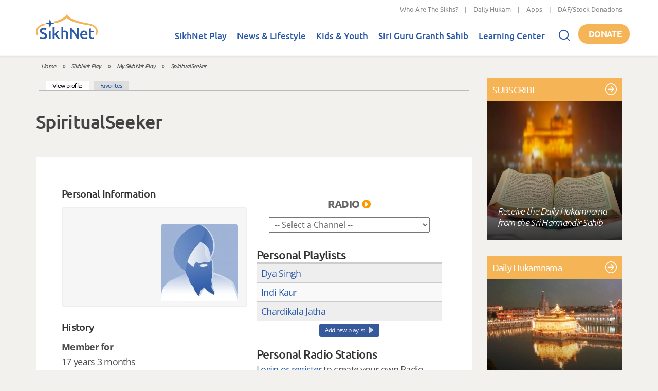

--- FILE ---
content_type: text/html; charset=utf-8
request_url: https://www.sikhnet.com/users/spiritualseeker
body_size: 17833
content:
<!DOCTYPE html>

<html class="no-js" xmlns="http://www.w3.org/1999/xhtml"
  lang="en" xml:lang="en"
  xmlns:og="http://ogp.me/ns#" xmlns:fb="https://www.facebook.com/2008/fbml">

<head profile="http://www.w3.org/1999/xhtml/vocab">
  <meta name="viewport" content="width=device-width, initial-scale=1">
      
  <!--[if IE]><![endif]-->
<link rel="dns-prefetch" href="//fonts.gstatic.com" />
<link rel="preconnect" href="//fonts.gstatic.com" crossorigin="" />
<link rel="dns-prefetch" href="//cdn.jsdelivr.net" />
<link rel="preconnect" href="//cdn.jsdelivr.net" />
<link rel="dns-prefetch" href="//translate.google.com" />
<link rel="preconnect" href="//translate.google.com" />
<link rel="dns-prefetch" href="//cdn.fundraiseup.com" />
<link rel="preconnect" href="//cdn.fundraiseup.com" />
<meta charset="utf-8" />
<meta name="Generator" content="Drupal 7 (http://drupal.org)" />
<link rel="canonical" href="https://www.sikhnet.com/users/spiritualseeker" />
<meta about="/users/spiritualseeker#me" typeof="foaf:Person" rel="foaf:account" resource="/users/spiritualseeker" />
<meta about="/users/spiritualseeker" property="foaf:name" content="SpiritualSeeker" />

        <link rel="dns-prefetch" href="https://play.sikhnet.com" />
        <link rel="preconnect" href="https://play.sikhnet.com" crossorigin="" />
      
        <link rel="dns-prefetch" href="https://www.googletagmanager.com" />
        <link rel="preconnect" href="https://www.googletagmanager.com" crossorigin="" />
      <meta name="thumbnail" content="https://www.sikhnet.com/files/styles/social-sharing/public/default_images/default-avatar.jpg?itok=7xbIFims" />
<meta property="og:site_name" content="SikhNet" />
<meta property="og:type" content="profile" />
<meta property="og:url" content="https://www.sikhnet.com/users/spiritualseeker" />
<meta property="og:title" content="SpiritualSeeker" />
<meta property="og:image" content="https://www.sikhnet.com/files/styles/social-sharing/public/default_images/default-avatar.jpg?itok=7xbIFims" />
<meta property="og:image:type" content="image/jpeg" />
<meta property="og:image:width" content="800" />
<meta property="og:image:height" content="421" />
<meta property="og:image" content="https://www.sikhnet.com/files/styles/social-sharing-whatsapp/public/default_images/default-avatar.jpg?itok=IzZUqj7s" />
<meta property="og:image:type" content="image/jpeg" />
<meta property="og:image:width" content="600" />
<meta property="og:image:height" content="600" />
<meta name="twitter:site" content="@SikhNet" />
<meta name="twitter:card" content="summary_large_image" />
<meta name="twitter:title" content="SpiritualSeeker" />
<meta property="fb:app_id" content="150949438272765" />
<meta property="fb:admins" content="571503673" />
<meta property="fb:admins" content="100067867135326" />
<!--
<PageMap>
<DataObject type="thumbnail">
<Attribute name="src" value="https://www.sikhnet.com/files/styles/social-sharing/public/default_images/default-avatar.jpg?itok=7xbIFims"/>
</DataObject>
</PageMap>
-->
<link rel="apple-touch-icon" href="https://www.sikhnet.com/files/styles/apple-touch-icon-180x180/public/default_images/default-avatar.jpg?itok=_8cqRhmL" sizes="180x180"/>
<meta name="robots" content="noindex">
<link rel="preload" as="font" type="font/woff2" crossorigin="anonymous" href="https://fonts.gstatic.com/s/ubuntu/v20/4iCv6KVjbNBYlgoCjC3jsGyN.woff2" />
<link rel="preload" as="font" type="font/woff2" crossorigin="anonymous" href="https://fonts.gstatic.com/s/ubuntu/v20/4iCs6KVjbNBYlgoKfw72.woff2" />
<link rel="preload" as="font" type="font/woff2" crossorigin="anonymous" href="https://fonts.gstatic.com/s/ubuntu/v20/4iCu6KVjbNBYlgoKej70l0k.woff2" />
<link rel="preload" as="font" type="font/woff2" crossorigin="anonymous" href="https://fonts.gstatic.com/s/ubuntu/v20/4iCv6KVjbNBYlgoCxCvjsGyN.woff2" />
<link rel="preload" as="font" type="font/woff2" crossorigin="anonymous" href="https://fonts.gstatic.com/s/ubuntu/v20/4iCv6KVjbNBYlgoC1CzjsGyN.woff2" />
<link rel="preload" as="font" type="font/woff2" crossorigin="anonymous" href="https://fonts.gstatic.com/s/ubuntu/v20/4iCp6KVjbNBYlgoKejZftVyPN4E.woff2" />
<link rel="preload" as="font" type="font/woff2" crossorigin="anonymous" href="https://fonts.gstatic.com/s/opensans/v36/memvYaGs126MiZpBA-UvWbX2vVnXBbObj2OVTS-muw.woff2" />
<link rel="preload" as="font" type="font/woff2" crossorigin="anonymous" href="https://fonts.gstatic.com/s/opensans/v36/memtYaGs126MiZpBA-UFUIcVXSCEkx2cmqvXlWqWuU6F.woff2" />

          <!-- <link rel="preload" as="style" href="https://fonts.googleapis.com/css2?family=Ubuntu:ital,wght@0,300;0,400;0,500;0,700;1,300;1,400;1,500;1,700&family=Open+Sans:ital,wght@0,400;0,600;0,700;1,400;1,600;1,700&display=swap"> -->
          <script src="/cdn-cgi/scripts/7d0fa10a/cloudflare-static/rocket-loader.min.js" data-cf-settings="386c7a8299d130b924c28e02-|49"></script><link rel="stylesheet" href="https://fonts.googleapis.com/css2?family=Ubuntu:ital,wght@0,300;0,400;0,500;0,700;1,300;1,400;1,500;1,700&family=Open+Sans:ital,wght@0,400;0,600;0,700;1,400;1,600;1,700&display=swap" media="print" onload="this.onload=null;this.removeAttribute('media');" data-cfasync="false">
          <noscript><link rel="stylesheet" href="https://fonts.googleapis.com/css2?family=Ubuntu:ital,wght@0,300;0,400;0,500;0,700;1,300;1,400;1,500;1,700&family=Open+Sans:ital,wght@0,400;0,600;0,700;1,400;1,600;1,700&display=swap"></noscript>
        
    <link rel="shortcut icon" href="https://www.sikhnet.com/files/icons/favicon.ico?v=9BaGgpwr4p"/>
    <link rel="icon" type="image/png" href="https://www.sikhnet.com/files/icons/favicon-32x32.png?v=9BaGgpwr4p" sizes="32x32"/>
    <link rel="icon" type="image/png" href="https://www.sikhnet.com/files/icons/favicon-16x16.png?v=9BaGgpwr4p" sizes="16x16"/>
    <link rel="apple-touch-icon" href="https://www.sikhnet.com/files/icons/apple-touch-icon.png?v=9BaGgpwr4p" sizes="180x180"/>
  
    <link rel="manifest" href="https://www.sikhnet.com/files/icons/manifest.json?v=9BaGgpwr4p"/>
    <link rel="mask-icon" href="https://www.sikhnet.com/files/icons/safari-pinned-tab.svg?v=9BaGgpwr4p" color="#0c68bd"/>
    <meta name="application-name" content="SikhNet"/>
    <meta name="msapplication-config" content="https://www.sikhnet.com/files/icons/browserconfig.xml?v=9BaGgpwr4p"/>
    <meta name="theme-color" content="#ffffff"/>
    <meta http-equiv="imagetoolbar" content="no">
  
<script type="application/ld+json">
{"@context":"http:\/\/schema.org","@type":"BreadcrumbList","itemListElement":[{"@type":"ListItem","position":1,"item":{"name":"SikhNet Play","@type":"Thing","@id":"https:\/\/www.sikhnet.com\/gurbani"}},{"@type":"ListItem","position":2,"item":{"name":"My SikhNet Play","@type":"Thing","@id":"https:\/\/www.sikhnet.com\/user"}}]}
</script>
  <title>SpiritualSeeker | SikhNet</title>

  <link type="text/css" rel="stylesheet" href="https://cdn.jsdelivr.net/npm/bootstrap@3.3.7/dist/css/bootstrap.min.css" media="all" />
<link type="text/css" rel="stylesheet" href="https://cdn.jsdelivr.net/npm/bootstrap@3.3.7/dist/css/bootstrap-theme.min.css" media="all" />
<link type="text/css" rel="stylesheet" href="/files/advagg_css/css__9cWqptSUNYq5YedfIwh33VxtugFVWjDdEsblT8GhLKI__quUjyhSfbEukHj8a0hYvzm9VTmPALmSZvA0xfM_Oxzo__E7EXffcXfZAJD4HDUzUZb90vFg5DVy0sxThN8RfNalU.css" media="all" />
<link type="text/css" rel="stylesheet" href="/files/advagg_css/css__L0-_u35Zvn0otFIYifHyjWCjZdhxz4HS4OYFWPgCHGU__evUSYhn1WCZntqzbnc5xwSu8r-Su4Vek3-E5x1UDS9M__E7EXffcXfZAJD4HDUzUZb90vFg5DVy0sxThN8RfNalU.css" media="all" />
<link type="text/css" rel="stylesheet" href="/files/advagg_css/css__Uro0xdUVSImgiJmrjrHq6zMlE71uYJi5DWE640XkT7c__hG-bFXEfy_6ZwPpLQjNJaRgaaSKpIY0p2SaD6zrPp7k__E7EXffcXfZAJD4HDUzUZb90vFg5DVy0sxThN8RfNalU.css" media="all" />
<link type="text/css" rel="stylesheet" href="/files/advagg_css/css__1Z7wgD4v7w888uvVOUY6ALD6JKpBdv9EIJLSV4a6Ehk__tO9YvajbEy2vlJoYbyathoSDikw0V77dZppjEkf8EXE__E7EXffcXfZAJD4HDUzUZb90vFg5DVy0sxThN8RfNalU.css" media="all" />
<link type="text/css" rel="stylesheet" href="/files/advagg_css/css__zfXkkK1XZBppbAVwp8RUycN6rejXDHv-ZG-5Fu3xj98__dd9C9xhIIlsBgxcUHFeXQEYn0MYOtjgXQCQkfowj_WI__E7EXffcXfZAJD4HDUzUZb90vFg5DVy0sxThN8RfNalU.css" media="all" />
<link type="text/css" rel="stylesheet" href="/files/advagg_css/css__ESst2UwTL3WzrQr815DpoQ6gebN95ER0tPgypi8vHzk__-bE34hKU-9Ldq_Vc4nu09okZCGvnr3hIBGnyvk1v_2k__E7EXffcXfZAJD4HDUzUZb90vFg5DVy0sxThN8RfNalU.css" media="all" />
<link type="text/css" rel="stylesheet" href="/files/advagg_css/css__tWS0zLAh3RnKfi_z3uDenG4ScTtIF4OQYp9zP_SAyOY__vmjL3HBKnBkk06JhbWMDNvR4oC51WTffMB31ZL4ejvU__E7EXffcXfZAJD4HDUzUZb90vFg5DVy0sxThN8RfNalU.css" media="all" />
<link type="text/css" rel="stylesheet" href="/files/advagg_css/css__74bx9GHHIKDIGnAaGWMGccw0kF63cOo1Q1WBj5Zz9p0__IHwO1ZHtMFBw7nEz5HejqSNXd1BPmtp5J-4I3WQIgAU__E7EXffcXfZAJD4HDUzUZb90vFg5DVy0sxThN8RfNalU.css" media="all" />
<link type="text/css" rel="stylesheet" href="/files/advagg_css/css__Gl4XPFR43v_kHe3ciceeo-riUn5OfMN7Tl4zr9RSsXY__ciNjoK0Eaz7ruU1L1SmwBzAX63dU0-8VARkIsZnntts__E7EXffcXfZAJD4HDUzUZb90vFg5DVy0sxThN8RfNalU.css" media="all" />
<link type="text/css" rel="stylesheet" href="/files/advagg_css/css__DDelfP-1IRZqUX7TwOjgBaqf2vNF6yPOAb8IbNuhIcs__csa97vITrg2xyiGNSv9lMSZzT6LCxMSJoaYwbq7_iwM__E7EXffcXfZAJD4HDUzUZb90vFg5DVy0sxThN8RfNalU.css" media="all" />
<link type="text/css" rel="stylesheet" href="/files/advagg_css/css__hwNCjQcS7ax-J79NdXDRXWKYrcPmPWqf8EokBaNkVrw__wq2cMTqH2xzpUaajNK-ntVjmRA-Umb0bp3Uq5h5tINo__E7EXffcXfZAJD4HDUzUZb90vFg5DVy0sxThN8RfNalU.css" media="all" />
<link type="text/css" rel="stylesheet" href="/files/advagg_css/css__aRYX7xhlAtVexDGNfFwRuzh3l7i8zCgqvqMyxwd0Y14__D_EUHDAfEQdxcLiSDY7hREUWkG1Ge56_h2z3Er8V188__E7EXffcXfZAJD4HDUzUZb90vFg5DVy0sxThN8RfNalU.css" media="all" />
<link type="text/css" rel="stylesheet" href="/files/advagg_css/css__SB0Hj5XVsuiMjxGkjg7k59eq_aulONSFkcTLxejgAnw__Uku-ajetoZah2o3RK_foQCGXlVokzxj_zbXhFwsqms0__E7EXffcXfZAJD4HDUzUZb90vFg5DVy0sxThN8RfNalU.css" media="all" />
<link type="text/css" rel="stylesheet" href="/files/advagg_css/css__lkIMESPhM1228JzDouCnZXtdFlFd3M_8LMQSUz8k3Jg__8lCSlui-p41e15kWFuv8SPIYasNpsXF4dAWAq0jBvEk__E7EXffcXfZAJD4HDUzUZb90vFg5DVy0sxThN8RfNalU.css" media="all" />
<link type="text/css" rel="stylesheet" href="/files/advagg_css/css__nqbslv_zhcpAjfSO7IeFSRkr8lrD5C9fhZ7TRSilHKY__cSAPOHSeILZm4jX_xMY6-fQnaTFxKHBIT4CyDRDbIjc__E7EXffcXfZAJD4HDUzUZb90vFg5DVy0sxThN8RfNalU.css" media="all" />
<link type="text/css" rel="stylesheet" href="/files/advagg_css/css__H9NMH8-efHKyjTUkDeIiil9lSxUyXgTpaGtqqjaHo7o__kuxxh3KuCR91Ci8uGoSsPF0exgWEKWJCH7Vtz0IkMmc__E7EXffcXfZAJD4HDUzUZb90vFg5DVy0sxThN8RfNalU.css" media="all" />
<link type="text/css" rel="stylesheet" href="/files/advagg_css/css__lp1NcVk0bgsXROJYDx5vrXlYXGNIYqKRcPNwMLz06EI__UMUZ4rMM4DgsVwd2kbQ-Yq12c70Cick5zhPm0OAJdMI__E7EXffcXfZAJD4HDUzUZb90vFg5DVy0sxThN8RfNalU.css" media="all" />
<link type="text/css" rel="stylesheet" href="/files/advagg_css/css__WZdJEn0h5C93o3k_m6lqQ0CH3QzeL95_xhNud_s_Sxk__gnnn2N72eU6YKDFycyRwZ83GO8fYqvDrJcciGbJeXo4__E7EXffcXfZAJD4HDUzUZb90vFg5DVy0sxThN8RfNalU.css" media="all" />
<link type="text/css" rel="stylesheet" href="/files/advagg_css/css__KxkNisyVeVXLxJQTVN24uM3_n-Yxgn4rjw5DUUMixzQ__YguN8gqEEcYC0dAVkIhTFlO-oshM5q1i0wFKeFy8rig__E7EXffcXfZAJD4HDUzUZb90vFg5DVy0sxThN8RfNalU.css" media="all" />
<link type="text/css" rel="stylesheet" href="/files/advagg_css/css__F4OGwP_tMTm0y9NpvCIkeCp3zDsfeZxHH3keVPxv97w__bevgWJscZdE4L4hfctdNDayged9_iecZ2FnXO4snFmY__E7EXffcXfZAJD4HDUzUZb90vFg5DVy0sxThN8RfNalU.css" media="all" />
<link type="text/css" rel="stylesheet" href="/files/advagg_css/css__u3DwKpj55cTjeH_h4Q4-NvwtvBfOudcj2yiA0lvi-Jk__oWIubZb5YGI8WHizjUL0qA2t_Ttyl1IJ3vouY5ZfQWQ__E7EXffcXfZAJD4HDUzUZb90vFg5DVy0sxThN8RfNalU.css" media="all" />
<link type="text/css" rel="stylesheet" href="/files/advagg_css/css__Z46ZYsRmgxZPS5_AzuFYlWrtZb9flQQisFfCfw_LQ_g__64KpzLjnE_2Bzz5GZ9cOSkIYZZmH5UAU_Q96J-0y5zo__E7EXffcXfZAJD4HDUzUZb90vFg5DVy0sxThN8RfNalU.css" media="all" />
<link type="text/css" rel="stylesheet" href="/files/advagg_css/css__ShrQH6_VGOjNrKAP6twBDPolui9LmIfzAcO0BiiWN1Y__y6oF84dVXKLkWZ3e4gxgjQDVjMDQwrEZr9CCB4wly6Y__E7EXffcXfZAJD4HDUzUZb90vFg5DVy0sxThN8RfNalU.css" media="all" />
<link type="text/css" rel="stylesheet" href="/files/advagg_css/css__0MjwKENeXHzwNHvXx1-NnCrqtLR-OH-8ZWAji1Q_mPU__0fz3pOr-MqdCJ_6Uyx6fP-bvWXN7uHrC-1Uo5Mrtr8s__E7EXffcXfZAJD4HDUzUZb90vFg5DVy0sxThN8RfNalU.css" media="all" />
<link type="text/css" rel="stylesheet" href="/files/advagg_css/css__aRtGT-vC-KMYYdp3-5jmvWtQKZlD-Y2MF65lpqVogG8__CUFUfKbHV_rjOkTtysagpPIPhgxkSoz84DaMf2vOt74__E7EXffcXfZAJD4HDUzUZb90vFg5DVy0sxThN8RfNalU.css" media="all" />
  
</head>
<body class="html not-front not-logged-in one-sidebar sidebar-second page-user page-user- page-user-2984 page-section-gmc" >
  <div id="skip-link">
    <a href="#main-content" class="element-invisible element-focusable">Skip to main content</a>
  </div>
    <div class="region region-page-top">
    <noscript aria-hidden="true"><iframe src="https://www.googletagmanager.com/ns.html?id=GTM-M85H6QD" height="0" width="0" style="display:none;visibility:hidden"></iframe></noscript>
  </div>
  

    <nav class="navbar navbar-default  navbar-fixed-top" role="navigation">
      <div class="top-bar">
        <div class="container-fluid">
          <div class="row">
            <div class="col-sm-12">
                              <p class="top-nav"><a href="/pages/who-are-sikhs-what-is-sikhism">Who Are The Sikhs?</a> | <a href="/hukam">Daily Hukam</a> | <a href="/apps">Apps</a> | <a href="/get-involved">DAF/Stock Donations</a></p>
                          </div>
          </div>
        </div>
      </div>
      <div class="second-bar">
        <div class="container-fluid navigation-container anniversary">
          <div class="navbar-header">
            <div class="navbar-toggle-container">
              <button type="button" class="navbar-toggle collapsed" data-toggle="collapse" data-target="#navbar" aria-expanded="false" aria-controls="navbar">
                <span class="sr-only">Toggle navigation</span>
                <span class="icon-bar"></span>
                <span class="icon-bar"></span>
                <span class="icon-bar"></span>
              </button>
            </div>
            <a class="navbar-brand" href="/" aria-label="Home">
              <div class="header-logo">
                                <img src="/sites/all/themes/sikhnet_ninja/img/sikhnet-logo.svg?v=t8ywm1" width="120" height="48" alt="SikhNet" />
                              </div>
            </a>
          </div>
          <div id="navbar" class="navbar-collapse collapse">
                          <ul class="menu nav navbar-nav">
    <li class="row-close-button">
      <a href="#" class="navbar-toggle" data-toggle="collapse" data-target="#navbar" aria-expanded="true" aria-controls="navbar">
        <span>X</span></a>
    </li>
  <li class="dropdown"><a href="/gurbani" title="">SikhNet Play<span class="caret"></span></a><ul class="dropdown-menu clearfix"><li><ul><li class="first leaf"><a href="/diamonds-eternity-gurbani-classics">Diamonds of Eternity: Gurbani Classics</a></li>
<li class="leaf"><a href="/radio">Radio</a></li>
<li class="leaf"><a href="/gurbani/artistdirectory" title="">Artists Directory</a></li>
<li class="leaf"><a href="/gurbani/songs">Tracks / Search</a></li>
<li class="leaf"><a href="/gurbani/albums">Albums</a></li>
<li class="leaf"><a href="/gurbani/playlists">Playlists</a></li>
<li class="leaf"><a href="/gurbani/mobile" title="">Mobile App</a></li>
<li class="leaf"><a href="/user" title="" rel=" nofollow">My SikhNet Play</a></li>
<li class="last leaf"><a href="/gurbani/audio-upload" title="">Upload Gurbani</a></li>
</ul></li></ul></li>
<li class="dropdown"><a href="/news" title="">News &amp; Lifestyle<span class="caret"></span></a><ul class="dropdown-menu clearfix"><li><ul><li class="dropdown"><a href="/news/pulse-panth" title="Pulse of the Panth">Pulse of the Panth<span class="caret"></span></a><ul class="dropdown-menu clearfix"><li><ul><li class=""><a href="/news/current-events" title="Current Events">Current Events</a></li>
<li class=""><a href="/news/perspectives" title="Perspectives">Perspectives</a></li>
<li class=""><a href="/news/art-entertainment" title="Art &amp; Entertainment">Art &amp; Entertainment</a></li>
<li class=""><a href="/news/community-events" title="Community Events">Community Events</a></li>
<li class=""><a href="/news/interfaith" title="Interfaith">Interfaith</a></li>
<li class=""><a href="/IRF" title="International Religious Freedom">International Religious Freedom</a></li>
<li class=""><a href="/news/environment" title="Environment">Environment</a></li>
</ul></li></ul></li>
<li class="dropdown"><a href="/news/spirituality" title="Spirituality">Spirituality<span class="caret"></span></a><ul class="dropdown-menu clearfix"><li><ul><li class=""><a href="/news/sacredness-gurbani" title="Sacredness of Gurbani">Sacredness of Gurbani</a></li>
<li class=""><a href="/news/sikhi-modern-world" title="Sikhi in the Modern World">Sikhi in the Modern World</a></li>
<li class=""><a href="/news/spiritual-living" title="Spiritual Living">Spiritual Living</a></li>
<li class=""><a href="/news/simran-and-meditation" title="Simran and Meditation">Simran and Meditation</a></li>
</ul></li></ul></li>
<li class="dropdown"><a href="/news/identity" title="Identity">Identity<span class="caret"></span></a><ul class="dropdown-menu clearfix"><li><ul><li class=""><a href="/news/sikh-identity" title="Sikh Identity">Sikh Identity</a></li>
<li class=""><a href="/news/sikh-celebrations" title="Sikh Celebrations">Sikh Celebrations</a></li>
<li class=""><a href="/news/sikh-history-and-heritage" title="Sikh History and Heritage">Sikh History and Heritage</a></li>
<li class=""><a href="/news/notable-sikhs" title="Notable Sikhs">Notable Sikhs</a></li>
<li class=""><a href="/news/outreach-and-seva" title="Outreach and Seva">Outreach and Seva</a></li>
<li class=""><a href="/news/sikhi-worldwide" title="Sikhi Worldwide">Sikhi Worldwide</a></li>
<li class=""><a href="/news/sikh-warrior" title="Sikh Warrior">Sikh Warrior</a></li>
<li class=""><a href="/news/shaabash" title="Shaabash">Shaabash</a></li>
</ul></li></ul></li>
<li class="dropdown"><a href="/news/wellness" title="Wellness">Wellness<span class="caret"></span></a><ul class="dropdown-menu clearfix"><li><ul><li class=""><a href="/news/body-mind-and-soul" title="Body, Mind and Soul">Body, Mind and Soul</a></li>
<li class=""><a href="/news/family-relationships" title="Family &amp; Relationships">Family &amp; Relationships</a></li>
</ul></li></ul></li>
<li class="dropdown"><a href="/news/life" title="Life">Life<span class="caret"></span></a><ul class="dropdown-menu clearfix"><li><ul><li class=""><a href="/news/singh" title="Singh">Singh</a></li>
<li class=""><a href="/news/kaur" title="Kaur">Kaur</a></li>
<li class=""><a href="/news/teens" title="Teens">Teens</a></li>
<li class=""><a href="/news/youth" title="Youth">Youth</a></li>
<li class=""><a href="/news/education-career" title="Education &amp; Career">Education &amp; Career</a></li>
</ul></li></ul></li>
</ul></li></ul></li>
<li class="dropdown"><a href="/kids-youth">Kids &amp; Youth<span class="caret"></span></a><ul class="dropdown-menu clearfix"><li><ul><li class="dropdown"><a href="/stories" title="">SikhNet Stories<span class="caret"></span></a><ul class="dropdown-menu clearfix"><li><ul><li class=""><a href="/pages/entry-details" title="Entry Details">Scriptwriting Competition</a></li>
</ul></li></ul></li>
<li class="leaf"><a href="https://www.sikhnet.com/filmfestival" title="SikhNet Youth Online Film Festival">Film Festival</a></li>
<li class="last leaf"><a href="https://kaur.sikhnet.com/" title="">KAUR Movie</a></li>
</ul></li></ul></li>
<li class="dropdown"><a href="/Siri-Guru-Granth-Sahib" title="">Siri Guru Granth Sahib<span class="caret"></span></a><ul class="dropdown-menu clearfix"><li><ul><li class="first leaf"><a href="/Siri-Guru-Granth-Sahib#tab-search" title="">Search</a></li>
<li class="leaf"><a href="/Siri-Guru-Granth-Sahib#tab-read" title="">Read</a></li>
<li class="leaf"><a href="/Siri-Guru-Granth-Sahib#tab-listen" title="">Listen</a></li>
<li class="leaf"><a href="/Siri-Guru-Granth-Sahib#tab-learn" title="">Learn</a></li>
<li class="leaf"><a href="/Siri-Guru-Granth-Sahib#tab-resources" title="Other Resources">Other Resources</a></li>
<li class="leaf"><a href="/siri-guru-granth-sahib-w-english-translation">SGGS 5 Volume Set</a></li>
<li class="collapsed"><a href="/banis" title="">Nitnem Banis</a></li>
<li class="leaf"><a href="/hukam" title="Daily Hukamnama from Sri Darbar Sahib Amritsar (Golden Temple)">Daily Hukamnama</a></li>
<li class="leaf"><a href="/hukam/personal" title="Take a personal hukamnama to receive guidance from the words of the Siri Guru Granth Sahib.">Take a Personal Hukam</a></li>
<li class="leaf"><a href="/pages/what-is-a-hukamnama" title="Reading from the Siri Guru Granth Sahib when one needs spiritual advice.">What is a Hukamnama?</a></li>
<li class="last leaf"><a href="/pages/sikh-gurpurab-calendar">Gurpurab Calendar</a></li>
</ul></li></ul></li>
<li class="dropdown"><a href="https://learn.sikhnet.com/" title="">Learning Center<span class="caret"></span></a><ul class="dropdown-menu clearfix"><li><ul><li class="first leaf"><a href="https://learn.sikhnet.com/p/normalizing-grief" title="" target="_blank">Normalizing Grief Mini-series</a></li>
<li class="leaf"><a href="https://learn.sikhnet.com/p/deepening-your-personal-relationship-with-guru" title="" target="_blank">Deepening Your Personal Relationship with the Guru</a></li>
<li class="leaf"><a href="https://learn.sikhnet.com/p/amrit-vela-awakening/" title="Free Online Course" target="_blank">Amrit Vela Awakening</a></li>
<li class="leaf"><a href="https://learn.sikhnet.com/p/the-universe-is-your-university" title="Free Online Course" target="_blank">The Universe is Your University</a></li>
<li class="leaf"><a href="https://learn.sikhnet.com/p/why-am-i-a-sikh/" title="Exploring Your Identity &amp; Purpose

">Why am I a Sikh?</a></li>
<li class="leaf"><a href="https://learn.sikhnet.com/p/finding-peace-healing-trauma-and-loss" title="" target="_blank">Finding Peace: Healing Trauma &amp; Loss</a></li>
<li class="leaf"><a href="https://learn.sikhnet.com/p/coping-with-grief" title="Grieving effectively is the key to regaining Chardi Kalaa during these chaotic times." target="_blank">Coping With Grief</a></li>
<li class="leaf"><a href="https://www.youtube.com/sikhnet" title="Inspirational videos on all topics related to Sikhi and Spirituality" target="_blank">Inspirational Videos</a></li>
<li class="leaf"><a href="https://learn.sikhnet.com/courses" title="" target="_blank">View All Learning Center Courses</a></li>
<li class="leaf"><a href="/pages/sikh-history">Sikh History</a></li>
<li class="leaf"><a href="https://www.sikhiwiki.org/" title="" target="_blank">Sikhi Wiki</a></li>
<li class="leaf"><a href="/pages/sikhnet-scholar-series" title="A series of Lectures">The SikhNet Scholar Series</a></li>
<li class="leaf"><a href="/pages/international-kirtan-conference">International Kirtan Conference</a></li>
<li class="last collapsed"><a href="/pages/nitnem-banis-your-daily-connection-divine">Nitnem Banis: Your Daily Connection to the Divine</a></li>
</ul></li></ul></li>

    <li class="search-container">
      <div class="search-icon"></div>
      <form action="/users/spiritualseeker" method="post" id="snmodule-google-search-form-ninja" accept-charset="UTF-8"><div><div class="form-item form-type-searchfield form-item-query">
 <input placeholder="What can we help you find?" type="search" id="edit-query" name="query" value="" size="40" maxlength="128" class="form-text form-search" />
</div>
<input type="image" id="edit-sa" name="sa" value="Search" src="https://www.sikhnet.com/sites/all/themes/sikhnet_ninja/img/search.png" class="form-submit" /><input type="hidden" name="form_build_id" value="form-OOSs8Dot9G_dHsz1d6tlp_CzI4QkDJDr-WlR_OGeeho" />
<input type="hidden" name="form_id" value="snmodule_google_search_form_ninja" />
</div></form>
    </li>
  </ul>                      </div><!--/.navbar-collapse -->
          <div class="donate-button-container">
            <div class="donate-button"><a href="https://www.sikhnet.com/get-involved?form=FRU2025YE">Donate</a></div>
          </div>
        </div>
      </div>
                </nav>

<div id="page" class="page main-section">
  <div id="page-main-header" >

    
  </div>

  <div class="container-fluid">

        <div id="crumbs-header" class="row">
      <div class="col-xs-6 clearfix">
        <div class="breadcrumbs">
          <h2 class="element-invisible">You are here</h2><p class="breadcrumb-trail"><a href="/">Home</a> &raquo; <a href="/gurbani">SikhNet Play</a> &raquo; <a href="/user">My SikhNet Play</a> &raquo; <a href="/users/spiritualseeker" class="active">SpiritualSeeker</a></p>        </div>
      </div>
            <div class="col-xs-6">
        <div id="google_translate_element" class="pull-right"></div>      </div>
          </div> <!-- /#crumbs-header -->
    
    <div id="page-main" class="row">

      <a id="main-content"></a>

      
      <section id="content-container" class="col-sm-12 col-md-9">

                <div id="content-top">
                                <div class="tabs"><h2 class="element-invisible">Primary tabs</h2><ul class="tabs primary"><li class="active"><a href="/users/spiritualseeker" class="active">View profile<span class="element-invisible">(active tab)</span></a></li>
<li><a href="/user/2984/favorites">Favorites</a></li>
</ul></div>
                    
                      <div class="item hero-container  no-featured-image">
                            <div class="item-container">
                <div class="item-content">
                                                        <h1 class="featured-title">SpiritualSeeker</h1>
                                                                                        </div>
              </div>
            </div>
          
                  </div> <!-- /content-top -->
        
        <div id="content-main">
          
          <div class="">
              <div class="region region-content">
    <div id="block-system-main" class="block block-system">
      
  <div class="content">
    <div class="panel-flexible panels-flexible-3 clearfix">
<div class="panel-flexible-inside panels-flexible-3-inside">
<div class="panels-flexible-row panels-flexible-row-3-3 panels-flexible-row-first clearfix ">
  <div class="inside panels-flexible-row-inside panels-flexible-row-3-3-inside panels-flexible-row-inside-first clearfix">
<div class="panels-flexible-region panels-flexible-region-3-content_top panels-flexible-region-first panels-flexible-region-last content-top">
  <div class="inside panels-flexible-region-inside panels-flexible-region-3-content_top-inside panels-flexible-region-inside-first panels-flexible-region-inside-last">
  </div>
</div>
  </div>
</div>
<div class="panels-flexible-row panels-flexible-row-3-main-row clearfix">
  <div class="inside panels-flexible-row-inside panels-flexible-row-3-main-row-inside clearfix">
<div class="panels-flexible-region panels-flexible-region-3-center panels-flexible-region-first column-center">
  <div class="inside panels-flexible-region-inside panels-flexible-region-3-center-inside panels-flexible-region-inside-first">


<div class="panel-pane pane-entity-view pane-user">
  
      
  
  <div class="pane-content">
    <div class="profile" typeof="sioc:UserAccount" about="/users/spiritualseeker">
    <div class="user-picture">
    <a href="/users/spiritualseeker" title="View user profile." class="active"><img typeof="foaf:Image" loading="lazy" src="https://www.sikhnet.com/files/styles/user-profile/public/default_images/default-avatar.jpg?itok=tpKzMlMK" alt="SpiritualSeeker's picture" class="img-responsive"></a>  </div>
<a id="profile-personal"></a>  <h3>Personal Information</h3>

<dl><div class="entity entity-profile2 profile2-personal clearfix" about="/users/spiritualseeker">

  
  <div class="content">
      </div>
</div>
</dl><h3>History</h3>

<dl><dt>Member for</dt>
<dd>17 years 3 months</dd>
</dl></div>
  </div>

  
  </div>
<div class="panel-separator"></div>

<div class="panel-pane pane-block pane-audio-stats-num-tracks-by-user pane-audio-stats">
  
      
  
  <div class="pane-content">
    <div class="num-tracks-played">80 tracks played.</div>  </div>

  
  </div>
<div class="panel-separator"></div>

<div class="panel-pane pane-views pane-most-played-by-user">
  
        <h2 class="pane-title">
      Most Played Tracks    </h2>
    
  
  <div class="pane-content">
    <div class="view view-most-played-by-user view-id-most_played_by_user view-display-id-block_1 view-dom-id-13b228c7fcb03e912e8b0a386ab44419">
        
  
  
      <div class="view-content">
      <div class="gmc-tracks-table">
<div class="gmc-tracks-actions actions-top">
  <button class="action-track-play">Play</button>
  <button class="action-track-add-to-list">Add to Playlist</button>
</div>
<div class="divider"></div>
<div class="gmc-tracks-table-content">
<table class="views-table cols-4 not-responsive"><thead><tr><th class="gmc-tracks-toggle-header"><input type="checkbox" class="gmc-tracks-toggle-all"></th>
                    <th class="views-field views-field-player">
                  </th>
              <th class="views-field views-field-field-artist">
          <a href="/users/spiritualseeker?order=field_artist&amp;sort=asc" title="sort by Artist" class="active">Artist</a>        </th>
              <th class="views-field views-field-title">
          <a href="/users/spiritualseeker?order=title&amp;sort=asc" title="sort by Title" class="active">Title</a>        </th>
              <th class="views-field views-field-num-of-times-played">
          <a href="/users/spiritualseeker?order=num_of_times_played&amp;sort=desc" title="sort by Plays" class="active">Plays</a>        </th>
          </tr></thead><tbody><tr class="odd views-row-first"><td class="views-field views-field-checkbox"><input type="checkbox" name="table_tracks[]" class="gmc-tracks-checkbox" value="5353"></td>
                          <td class="views-field views-field-player">
            <div class="audio-player-container"><div class="audio-player type-button"><a href="https://www.sikhnet.com/gurbani/audio/play/5353/Chardikala%20Jatha%20-%20Gobinday%20Mukhanday.mp3">Play</a></div></div>          </td>
                  <td class="views-field views-field-field-artist">
            <a href="/gurbani/artist/chardikala-jatha">Chardikala Jatha</a>          </td>
                  <td class="views-field views-field-title">
            <a href="/gurbani/audio/gobinday-mukhanday">Gobinday Mukhanday</a>          </td>
                  <td class="views-field views-field-num-of-times-played">
            21          </td>
              </tr><tr class="even"><td class="views-field views-field-checkbox"><input type="checkbox" name="table_tracks[]" class="gmc-tracks-checkbox" value="12567"></td>
                          <td class="views-field views-field-player">
            <div class="audio-player-container"><div class="audio-player type-button"><a href="https://www.sikhnet.com/gurbani/audio/play/12567/Chardikala%20Jatha%20-%20Ajai.mp3">Play</a></div></div>          </td>
                  <td class="views-field views-field-field-artist">
            <a href="/gurbani/artist/chardikala-jatha">Chardikala Jatha</a>          </td>
                  <td class="views-field views-field-title">
            <a href="/gurbani/audio/ajai">Ajai</a>          </td>
                  <td class="views-field views-field-num-of-times-played">
            18          </td>
              </tr><tr class="odd"><td class="views-field views-field-checkbox"><input type="checkbox" name="table_tracks[]" class="gmc-tracks-checkbox" value="5351"></td>
                          <td class="views-field views-field-player">
            <div class="audio-player-container"><div class="audio-player type-button"><a href="https://www.sikhnet.com/gurbani/audio/play/5351/Chardikala%20Jatha%20-%20Chatr%20Chakar%20Varti.mp3">Play</a></div></div>          </td>
                  <td class="views-field views-field-field-artist">
            <a href="/gurbani/artist/chardikala-jatha">Chardikala Jatha</a>          </td>
                  <td class="views-field views-field-title">
            <a href="/gurbani/audio/chatr-chakar-varti">Chatr Chakar Varti</a>          </td>
                  <td class="views-field views-field-num-of-times-played">
            17          </td>
              </tr><tr class="even"><td class="views-field views-field-checkbox"><input type="checkbox" name="table_tracks[]" class="gmc-tracks-checkbox" value="12571"></td>
                          <td class="views-field views-field-player">
            <div class="audio-player-container"><div class="audio-player type-button"><a href="https://www.sikhnet.com/gurbani/audio/play/12571/Chardikala%20Jatha%20-%20Guru%20Guru%20Wahe%20Guru%20Guru%20Ram%20Das%20Guru.mp3">Play</a></div></div>          </td>
                  <td class="views-field views-field-field-artist">
            <a href="/gurbani/artist/chardikala-jatha">Chardikala Jatha</a>          </td>
                  <td class="views-field views-field-title">
            <a href="/gurbani/audio/guru-guru-wahe-guru-guru-ram-das-guru-0">Guru Guru Wahe Guru Guru Ram Das Guru</a>          </td>
                  <td class="views-field views-field-num-of-times-played">
            13          </td>
              </tr><tr class="odd"><td class="views-field views-field-checkbox"><input type="checkbox" name="table_tracks[]" class="gmc-tracks-checkbox" value="12562"></td>
                          <td class="views-field views-field-player">
            <div class="audio-player-container"><div class="audio-player type-button"><a href="https://www.sikhnet.com/gurbani/audio/play/12562/Chardikala%20Jatha%20-%20Jagat%20Jot%20Japay%20Nis%20Bas.mp3">Play</a></div></div>          </td>
                  <td class="views-field views-field-field-artist">
            <a href="/gurbani/artist/chardikala-jatha">Chardikala Jatha</a>          </td>
                  <td class="views-field views-field-title">
            <a href="/gurbani/audio/jagat-jot-japay-nis-bas">Jagat Jot Japay Nis Bas</a>          </td>
                  <td class="views-field views-field-num-of-times-played">
            12          </td>
              </tr><tr class="even"><td class="views-field views-field-checkbox"><input type="checkbox" name="table_tracks[]" class="gmc-tracks-checkbox" value="5398"></td>
                          <td class="views-field views-field-player">
            <div class="audio-player-container"><div class="audio-player type-button"><a href="https://www.sikhnet.com/gurbani/audio/play/5398/Chardikala%20Jatha%20-%20Anand%20Sahib.mp3">Play</a></div></div>          </td>
                  <td class="views-field views-field-field-artist">
            <a href="/gurbani/artist/chardikala-jatha">Chardikala Jatha</a>          </td>
                  <td class="views-field views-field-title">
            <a href="/gurbani/audio/anand-sahib-5">Anand Sahib</a>          </td>
                  <td class="views-field views-field-num-of-times-played">
            12          </td>
              </tr><tr class="odd"><td class="views-field views-field-checkbox"><input type="checkbox" name="table_tracks[]" class="gmc-tracks-checkbox" value="12564"></td>
                          <td class="views-field views-field-player">
            <div class="audio-player-container"><div class="audio-player type-button"><a href="https://www.sikhnet.com/gurbani/audio/play/12564/Chardikala%20Jatha%20-%20Kinni%20Tera%20Ant%20Na%20Paya.mp3">Play</a></div></div>          </td>
                  <td class="views-field views-field-field-artist">
            <a href="/gurbani/artist/chardikala-jatha">Chardikala Jatha</a>          </td>
                  <td class="views-field views-field-title">
            <a href="/gurbani/audio/kinni-tera-ant-na-paya">Kinni Tera Ant Na Paya</a>          </td>
                  <td class="views-field views-field-num-of-times-played">
            9          </td>
              </tr><tr class="even"><td class="views-field views-field-checkbox"><input type="checkbox" name="table_tracks[]" class="gmc-tracks-checkbox" value="12569"></td>
                          <td class="views-field views-field-player">
            <div class="audio-player-container"><div class="audio-player type-button"><a href="https://www.sikhnet.com/gurbani/audio/play/12569/Chardikala%20Jatha%20-%20Simran.mp3">Play</a></div></div>          </td>
                  <td class="views-field views-field-field-artist">
            <a href="/gurbani/artist/chardikala-jatha">Chardikala Jatha</a>          </td>
                  <td class="views-field views-field-title">
            <a href="/gurbani/audio/simran-24">Simran</a>          </td>
                  <td class="views-field views-field-num-of-times-played">
            9          </td>
              </tr><tr class="odd"><td class="views-field views-field-checkbox"><input type="checkbox" name="table_tracks[]" class="gmc-tracks-checkbox" value="5399"></td>
                          <td class="views-field views-field-player">
            <div class="audio-player-container"><div class="audio-player type-button"><a href="https://www.sikhnet.com/gurbani/audio/play/5399/Chardikala%20Jatha%20-%20Benti%20Chaupai.mp3">Play</a></div></div>          </td>
                  <td class="views-field views-field-field-artist">
            <a href="/gurbani/artist/chardikala-jatha">Chardikala Jatha</a>          </td>
                  <td class="views-field views-field-title">
            <a href="/gurbani/audio/benti-chaupai">Benti Chaupai</a>          </td>
                  <td class="views-field views-field-num-of-times-played">
            7          </td>
              </tr><tr class="even views-row-last"><td class="views-field views-field-checkbox"><input type="checkbox" name="table_tracks[]" class="gmc-tracks-checkbox" value="12158"></td>
                          <td class="views-field views-field-player">
            <div class="audio-player-container"><div class="audio-player type-button"><a href="https://www.sikhnet.com/gurbani/audio/play/12158/Chardikala%20Jatha%20-%20Ichha%20Purakh.mp3">Play</a></div></div>          </td>
                  <td class="views-field views-field-field-artist">
            <a href="/gurbani/artist/chardikala-jatha">Chardikala Jatha</a>          </td>
                  <td class="views-field views-field-title">
            <a href="/gurbani/audio/ichha-purakh-sarab-sukh-data">Ichha Purakh Sarab Sukh Data</a>          </td>
                  <td class="views-field views-field-num-of-times-played">
            7          </td>
              </tr></tbody></table></div>
<div class="gmc-tracks-actions actions-bottom">
  <button class="action-track-play">Play</button>
  <button class="action-track-add-to-list">Add to Playlist</button>
</div>
</div>
    </div>
  
  
  
  
  
  
</div>  </div>

  
  </div>
<div class="panel-separator"></div>

<div class="panel-pane pane-views pane-user-favorites">
  
        <h2 class="pane-title">
      Favorite Artists    </h2>
    
  
  <div class="pane-content">
    <div class="view view-user-favorites view-id-user_favorites view-display-id-block_1 view-dom-id-0b8eee19ef10285eba126eead5722b91">
        
  
  
      <div class="view-content">
      <table class="views-view-grid cols-4 table-responsive-small"><tbody><tr class="row-1 row-first row-last"><td class="col-1 col-first">
              
  <div class="views-field views-field-field-image">        <div class="field-content"><a href="/gurbani/artist/chardikala-jatha"><img typeof="foaf:Image" loading="lazy" src="https://www.sikhnet.com/files/styles/media-center-thumb/public/audio/image/main/chardikala-jatha.jpg?itok=ZUnfImMk" width="85" height="85" alt="" class="img-responsive"></a></div>  </div>  
  <div class="views-field views-field-title">        <span class="field-content"><a href="/gurbani/artist/chardikala-jatha">Chardikala Jatha</a></span>  </div>          </td>
                  <td class="col-2">
              
  <div class="views-field views-field-field-image">        <div class="field-content"><a href="/gurbani/artist/yogibhajan"><img typeof="foaf:Image" loading="lazy" src="https://www.sikhnet.com/files/styles/media-center-thumb/public/gurbani/artists/images/yogi%20bhajan.jpg?itok=Cs-F1XvW" width="85" height="85" alt="" class="img-responsive"></a></div>  </div>  
  <div class="views-field views-field-title">        <span class="field-content"><a href="/gurbani/artist/yogibhajan">Harbhajan Singh Khalsa Yogiji</a></span>  </div>          </td>
                  <td class="col-3">
              
  <div class="views-field views-field-field-image">        <div class="field-content"><a href="/gurbani/artist/prof-paramjit-singh"><img typeof="foaf:Image" loading="lazy" src="https://www.sikhnet.com/files/styles/media-center-thumb/public/gurbani/artists/images/prof-paramjeet-singh-2_0.jpg?itok=-80x9KuG" width="85" height="85" alt="" class="img-responsive"></a></div>  </div>  
  <div class="views-field views-field-title">        <span class="field-content"><a href="/gurbani/artist/prof-paramjit-singh">Prof Paramjit Singh</a></span>  </div>          </td>
                  <td class="col-4 col-last">
                      </td>
              </tr></tbody></table></div>
  
  
  
  
  
  
</div>  </div>

  
  </div>
  </div>
</div>
<div class="panels-flexible-region panels-flexible-region-3-sidebar panels-flexible-region-last column-sidebar">
  <div class="inside panels-flexible-region-inside panels-flexible-region-3-sidebar-inside panels-flexible-region-inside-last">


<div class="panel-pane pane-block pane-gmc-player-by-related-content pane-gmc">
  
      
  
  <div class="pane-content">
    <div class="audio-player-container"><div class="audio-player type-gmc type-playlist type-playlist"><audio width="260px" height="30px" preload="none"><source src="https://www.sikhnet.com/gurbani/audio/play/9199/Indi%20Kaur%20-%20A%20Khalsa%20Woman%20%28Mai%20Bhago%29.mp3" title="A Khalsa Woman (Mai Bhago) - Indi Kaur" type="audio/mpeg"></source><source src="https://www.sikhnet.com/gurbani/audio/play/9202/Indi%20Kaur%20-%20Intro%20%28Guru%20Nanak%29.mp3" title="Intro (Guru Nanak) - Indi Kaur" type="audio/mpeg"></source><source src="https://www.sikhnet.com/gurbani/audio/play/9203/Indi%20Kaur%20-%20Keep%20on%20walking%20%28Guru%20Nanak%29.mp3" title="Keep on walking (Guru Nanak) - Indi Kaur" type="audio/mpeg"></source><source src="https://www.sikhnet.com/gurbani/audio/play/13644/Indi%20Kaur%20-%20Mool%20Mantra.mp3" title="Mool Mantra - Indi Kaur" type="audio/mpeg"></source><source src="https://www.sikhnet.com/gurbani/audio/play/9204/Indi%20Kaur%20-%20Mountain%20of%20a%20Man%20%28Baba%20Deep%20Singh%29.mp3" title="Mountain of a Man (Baba Deep Singh) - Indi Kaur" type="audio/mpeg"></source><source src="https://www.sikhnet.com/gurbani/audio/play/9205/Indi%20Kaur%20-%20Outro%20%28Guru%20Mantra%20and%20Mool%20Mantra%29.mp3" title="Outro (Guru Mantra and Mool Mantra) - Indi Kaur" type="audio/mpeg"></source><source src="https://www.sikhnet.com/gurbani/audio/play/9206/Indi%20Kaur%20-%20Sacrifice%20%28Guru%20Gobind%20Singh%29.mp3" title="Sacrifice (Guru Gobind Singh) - Indi Kaur" type="audio/mpeg"></source><div id="sikhnet-player-1" class="sikhnet-player-container"></div>
Your browser does not support the audio player. Please try the latest Chrome, Firefox, or Safari browsers.</audio></div></div>  </div>

  
  </div>
<div class="panel-separator"></div>

<div class="panel-pane pane-block pane-snradio-snradio-dd-1 pane-snradio">
  
      
  
  <div class="pane-content">
    
      <form id="sikhnet-radio" action="#" onsubmit="if (!window.__cfRLUnblockHandlers) return false; return false;" data-cf-modified-386c7a8299d130b924c28e02-="">
      <h3><a href="/radio">Radio</a></h3>
      <select onchange="if (!window.__cfRLUnblockHandlers) return false; window.location.href=this.value" data-cf-modified-386c7a8299d130b924c28e02-=""><option value="/radio">-- Select a Channel --</option><option value="/webapps/radio/playlist.php?c=channel1&amp;m=med.pls">1 - All Gurbani Styles</option><option value="/webapps/radio/playlist.php?c=channel2&amp;m=med.pls">2 - Western - Non Traditional</option><option value="/webapps/radio/playlist.php?c=channel3&amp;m=med.pls">3 - Classical Raag </option><option value="/webapps/radio/playlist.php?c=channel4&amp;m=med.pls">4 - Simran</option><option value="/webapps/radio/playlist.php?c=channel5&amp;m=med.pls">5 - Sri Akhand Paath Sahib</option><option value="/webapps/radio/playlist.php?c=sggsenglish&amp;m=med.pls">6 - SiriGuruGranthSahibinEnglish</option><option value="/webapps/radio/playlist.php?c=channel6&amp;m=med.pls">7 - The Classics</option><option value="/webapps/radio/playlist.php?c=katha&amp;m=med.pls">8 - Gurbani Katha - Punjabi</option><option value="/webapps/radio/playlist.php?c=kathaenglish&amp;m=med.pls">9 - Gurbani Katha - English</option><option value="/webapps/radio/playlist.php?c=stories&amp;m=med.pls">10 - Stories</option><option value="/webapps/radio/playlist.php?c=channel09&amp;m=med.pls">49 - Sri Harimandir Sahib</option><option value="/webapps/radio/playlist.php?c=channel10&amp;m=med.pls">50 - GurdwaraDukhNiwaranSahib</option><option value="/webapps/radio/playlist.php?c=channel7&amp;m=med.pls">51 - TakhatSachkhandSriHazurSahib</option><option value="/webapps/radio/playlist.php?c=manmad&amp;m=med.pls">52 - Gurudwara Gupatsar Sahib</option><option value="/webapps/radio/playlist.php?c=gbanglasahib&amp;m=med.pls">53 - Gurdwara Bangla Sahib</option><option value="/webapps/radio/playlist.php?c=gsisganjsahib&amp;m=med.pls">54 - Gurdwara Sis Ganj Sahib</option><option value="/webapps/radio/playlist.php?c=channel8&amp;m=med.pls">55 - Dasmesh Darbar</option><option value="/webapps/radio/playlist.php?c=dukhnivaransurrey&amp;m=med.pls">56 - Dukh Nivaran Sahib</option><option value="/webapps/radio/playlist.php?c=channel13&amp;m=med.pls">57 - Fremont</option><option value="/webapps/radio/playlist.php?c=channel17&amp;m=med.pls">58 - Dashmesh Culture Center</option><option value="/webapps/radio/playlist.php?c=channel21&amp;m=med.pls">59 - Guru Nanak Sikh Gurdwara</option><option value="/webapps/radio/playlist.php?c=channel18&amp;m=med.pls">60 - Gurdwara San Jose</option><option value="/webapps/radio/playlist.php?c=channel16&amp;m=med.pls">61 - Western Singh Sabha</option><option value="/webapps/radio/playlist.php?c=channel11&amp;m=med.pls">62 - Sukh Sagar</option><option value="/webapps/radio/playlist.php?c=channel12&amp;m=med.pls">63 - Hacienda De Guru Ram Das</option><option value="/webapps/radio/playlist.php?c=channel19&amp;m=med.pls">64 - Singh Sabha Washington</option><option value="/webapps/radio/playlist.php?c=channel20&amp;m=med.pls">65 - Singh Sabha Surrey</option><option value="/webapps/radio/playlist.php?c=channel24&amp;m=med.pls">66 - Siri Guru Singh Sabha</option><option value="/webapps/radio/playlist.php?c=okdarbar&amp;m=med.pls">67 - Ontario Khalsa Darbar</option><option value="/webapps/radio/playlist.php?c=channel26&amp;m=med.pls">68 - Nanak Naam Jahaj</option><option value="/webapps/radio/playlist.php?c=channel27&amp;m=med.pls">69 - El Sobrante</option><option value="/webapps/radio/playlist.php?c=channel29&amp;m=med.pls">70 - Stockton Sikh Temple</option><option value="/webapps/radio/playlist.php?c=channel30&amp;m=med.pls">71 - SriGuruSinghSabhaMalton</option><option value="/webapps/radio/playlist.php?c=gurunanakdwara&amp;m=med.pls">72 - Guru Nanak Dwara</option><option value="/webapps/radio/playlist.php?c=wsacramento&amp;m=med.pls">73 - GurdwaraSahibWestSacramento</option><option value="/webapps/radio/playlist.php?c=glenwood&amp;m=med.pls">74 - Gurdwara Sahib Glenwood</option><option value="/webapps/radio/playlist.php?c=covina&amp;m=med.pls">75 - Sikh Community Gurdwara</option><option value="/webapps/radio/playlist.php?c=ssbuenapark&amp;m=med.pls">76 - Gurdwara Singh Sabha</option><option value="/webapps/radio/playlist.php?c=khalsacare&amp;m=med.pls">77 - Khalsa Care Foundation</option><option value="/webapps/radio/playlist.php?c=riverside&amp;m=med.pls">80 - Sikh Temple Riverside</option><option value="/webapps/radio/playlist.php?c=sanantonio&amp;m=med.pls">81 - SikhDharamSalofSanAntonio</option></select></form>
      </div>

  
  </div>
<div class="panel-separator"></div>

<div class="panel-pane pane-views pane-gurbani-playlists">
  
        <h2 class="pane-title">
      Personal Playlists    </h2>
    
  
  <div class="pane-content">
    <div class="view view-gurbani-playlists view-id-gurbani_playlists view-display-id-users view-dom-id-40bbcb167c2d2d13ba1693e0f7053dbd">
        
  
  
      <div class="view-content">
      <table class="views-table cols-2 table-responsive-small"><thead><tr><th class="views-field views-field-title" scope="col">
            <a href="/users/spiritualseeker?order=title&amp;sort=asc" title="sort by " class="active"></a>          </th>
                  <th class="views-field views-field-edit-node" scope="col">
                      </th>
              </tr></thead><tbody><tr class="odd views-row-first"><td class="views-field views-field-title">
            <a href="/gurbani/playlist/dya-singh-10">Dya Singh</a>          </td>
                  <td class="views-field views-field-edit-node">
                      </td>
              </tr><tr class="even"><td class="views-field views-field-title">
            <a href="/gurbani/playlist/indi-kaur">Indi Kaur</a>          </td>
                  <td class="views-field views-field-edit-node">
                      </td>
              </tr><tr class="odd views-row-last"><td class="views-field views-field-title">
            <a href="/gurbani/playlist/chardikala-jatha-4">Chardikala Jatha</a>          </td>
                  <td class="views-field views-field-edit-node">
                      </td>
              </tr></tbody></table></div>
  
  
  
  
      <div class="view-footer">
      <div class="more-link"><a href="/node/add/audio-custom-playlist">Add new playlist</a></div>    </div>
  
  
</div>  </div>

  
  </div>
<div class="panel-separator"></div>

<div class="panel-pane pane-views pane-gurbani-radio-stations">
  
        <h2 class="pane-title">
      Personal Radio Stations    </h2>
    
  
  <div class="pane-content">
    <div class="view view-gurbani-radio-stations view-id-gurbani_radio_stations view-display-id-users view-dom-id-43374dd83f0459c3a2f95c790d4712a9">
        
  
  
      <div class="view-empty">
      <a href="/user?destination=node/add/radio-station" rel="nofollow">Login or register</a> to create your own Radio Station
    </div>
  
  
  
  
  
  
</div>  </div>

  
  </div>
<div class="panel-separator"></div>

<div class="panel-pane pane-block pane-audio-stats-neighbors pane-audio-stats">
  
        <h2 class="pane-title">
      Neighbors    </h2>
    
  
  <div class="pane-content">
    <div class="neighbor-item">  <div class="user-picture">
    <a href="/users/najamaya-gmail-com" title="View user profile."><img typeof="foaf:Image" loading="lazy" src="https://www.sikhnet.com/files/styles/user-profile/public/default_images/default-avatar-female.jpg?itok=D6ZksaMG" alt="najamaya's picture" class="img-responsive"></a>  </div>
</div><div class="neighbor-item">  <div class="user-picture">
    <a href="/users/singhsta84" title="View user profile."><img typeof="foaf:Image" loading="lazy" src="https://www.sikhnet.com/files/styles/user-profile/public/default_images/default-avatar-male.jpg?itok=kUMiSgmG" alt="Singhsta84's picture" class="img-responsive"></a>  </div>
</div><div class="neighbor-item">  <div class="user-picture">
    <a href="/users/vkaur" title="View user profile."><img typeof="foaf:Image" loading="lazy" src="https://www.sikhnet.com/files/styles/user-profile/public/default_images/default-avatar-female.jpg?itok=D6ZksaMG" alt="vkaur's picture" class="img-responsive"></a>  </div>
</div><div class="neighbor-item">  <div class="user-picture">
    <a href="/users/savreet" title="View user profile."><img typeof="foaf:Image" loading="lazy" src="https://www.sikhnet.com/files/styles/user-profile/public/default_images/default-avatar-female.jpg?itok=D6ZksaMG" alt="jeetsukh's picture" class="img-responsive"></a>  </div>
</div><div class="neighbor-item">  <div class="user-picture">
    <a href="/users/rajvirdi" title="View user profile."><img typeof="foaf:Image" loading="lazy" src="https://www.sikhnet.com/files/styles/user-profile/public/default_images/default-avatar-male.jpg?itok=kUMiSgmG" alt="rajvirdi's picture" class="img-responsive"></a>  </div>
</div><div class="neighbor-item">  <div class="user-picture">
    <a href="/users/chaiconnoisseur" title="View user profile."><img typeof="foaf:Image" loading="lazy" src="https://www.sikhnet.com/files/styles/user-profile/public/default_images/default-avatar.jpg?itok=tpKzMlMK" alt="chaiconnoisseur's picture" class="img-responsive"></a>  </div>
</div><div class="neighbor-item">  <div class="user-picture">
    <a href="/users/manmeetsingh22" title="View user profile."><img typeof="foaf:Image" loading="lazy" src="https://www.sikhnet.com/files/styles/user-profile/public/default_images/default-avatar-male.jpg?itok=kUMiSgmG" alt="manmeetsingh22's picture" class="img-responsive"></a>  </div>
</div><div class="neighbor-item">  <div class="user-picture">
    <a href="/users/ageofprophet" title="View user profile."><img typeof="foaf:Image" loading="lazy" src="https://www.sikhnet.com/files/styles/user-profile/public/default_images/default-avatar-male.jpg?itok=kUMiSgmG" alt="ageofprophet's picture" class="img-responsive"></a>  </div>
</div><div class="neighbor-item">  <div class="user-picture">
    <a href="/users/mydarshan" title="View user profile."><img typeof="foaf:Image" loading="lazy" src="https://www.sikhnet.com/files/styles/user-profile/public/default_images/default-avatar-female.jpg?itok=D6ZksaMG" alt="mydarshan's picture" class="img-responsive"></a>  </div>
</div><div class="neighbor-item">  <div class="user-picture">
    <a href="/users/macla" title="View user profile."><img typeof="foaf:Image" loading="lazy" src="https://www.sikhnet.com/files/styles/user-profile/public/default_images/default-avatar-female.jpg?itok=D6ZksaMG" alt="Macla's picture" class="img-responsive"></a>  </div>
</div><div class="neighbor-item">  <div class="user-picture">
    <a href="/users/schlawiner" title="View user profile."><img typeof="foaf:Image" loading="lazy" src="https://www.sikhnet.com/files/styles/user-profile/public/default_images/default-avatar.jpg?itok=tpKzMlMK" alt="Schlawiner's picture" class="img-responsive"></a>  </div>
</div><div class="neighbor-item">  <div class="user-picture">
    <a href="/users/sandeep-singh-virk" title="View user profile."><img typeof="foaf:Image" loading="lazy" src="https://www.sikhnet.com/files/styles/user-profile/public/pictures/picture-10070.jpg?itok=PvjUgmfL" alt="sandeep singh virk's picture" class="img-responsive"></a>  </div>
</div><div class="neighbor-item">  <div class="user-picture">
    <a href="/users/amarjit999" title="View user profile."><img typeof="foaf:Image" loading="lazy" src="https://www.sikhnet.com/files/styles/user-profile/public/default_images/default-avatar-male.jpg?itok=kUMiSgmG" alt="amarjit999's picture" class="img-responsive"></a>  </div>
</div><div class="neighbor-item">  <div class="user-picture">
    <a href="/users/guru-daya-kaur" title="View user profile."><img typeof="foaf:Image" loading="lazy" src="https://www.sikhnet.com/files/styles/user-profile/public/default_images/default-avatar-female.jpg?itok=D6ZksaMG" alt="Guru Daya Kaur's picture" class="img-responsive"></a>  </div>
</div><div class="neighbor-item">  <div class="user-picture">
    <a href="/users/agamjotsingh1008gmailcom" title="View user profile."><img typeof="foaf:Image" loading="lazy" src="https://www.sikhnet.com/files/styles/user-profile/public/pictures/picture-56955-1524691924.jpg?itok=57AYIgsQ" alt="agamjotsingh1008's picture" class="img-responsive"></a>  </div>
</div><div class="neighbor-item">  <div class="user-picture">
    <a href="/users/singhkaranchadha" title="View user profile."><img typeof="foaf:Image" loading="lazy" src="https://www.sikhnet.com/files/styles/user-profile/public/default_images/default-avatar-male.jpg?itok=kUMiSgmG" alt="singhkaranchadha's picture" class="img-responsive"></a>  </div>
</div><div class="neighbor-item">  <div class="user-picture">
    <a href="/users/hermanbrar" title="View user profile."><img typeof="foaf:Image" loading="lazy" src="https://www.sikhnet.com/files/styles/user-profile/public/default_images/default-avatar-male.jpg?itok=kUMiSgmG" alt="hermanbrar's picture" class="img-responsive"></a>  </div>
</div><div class="neighbor-item">  <div class="user-picture">
    <a href="/users/teigher" title="View user profile."><img typeof="foaf:Image" loading="lazy" src="https://www.sikhnet.com/files/styles/user-profile/public/default_images/default-avatar.jpg?itok=tpKzMlMK" alt="teigher's picture" class="img-responsive"></a>  </div>
</div><div class="neighbor-item">  <div class="user-picture">
    <a href="/users/lisac747" title="View user profile."><img typeof="foaf:Image" loading="lazy" src="https://www.sikhnet.com/files/styles/user-profile/public/default_images/default-avatar-female.jpg?itok=D6ZksaMG" alt="lisac747's picture" class="img-responsive"></a>  </div>
</div><div class="neighbor-item">  <div class="user-picture">
    <a href="/users/gurmzz" title="View user profile."><img typeof="foaf:Image" loading="lazy" src="https://www.sikhnet.com/files/styles/user-profile/public/default_images/default-avatar-male.jpg?itok=kUMiSgmG" alt="gurmzz's picture" class="img-responsive"></a>  </div>
</div>  </div>

  
  </div>
  </div>
</div>
  </div>
</div>
<div class="panels-flexible-row panels-flexible-row-3-2 panels-flexible-row-last clearfix ">
  <div class="inside panels-flexible-row-inside panels-flexible-row-3-2-inside panels-flexible-row-inside-last clearfix">
<div class="panels-flexible-region panels-flexible-region-3-content_bottom panels-flexible-region-first panels-flexible-region-last ">
  <div class="inside panels-flexible-region-inside panels-flexible-region-3-content_bottom-inside panels-flexible-region-inside-first panels-flexible-region-inside-last">
  </div>
</div>
  </div>
</div>
</div>
</div>  </div>

</div> <!-- /block -->
  </div>

                      </div>
        </div> <!-- /#content-main -->

        
      </section> <!-- /#content-container -->

      
              <aside class="col-sm-12 col-md-3 sidebar" role="complementary">
            <div class="region region-sidebar-second">
    <div id="block-block-191" class="block block-block">
<div class="block-inner">      
  <div class="content">
    <a href="https://survey.alchemer.com/s3/8582570/Email-Subscription" target="_blank">
      <div class="daily-hukamnama-section item">
        <img class="img-responsive" typeof="foaf:Image" loading="lazy" src="/sites/all/themes/sikhnet_ninja/img/home-hukam-opt-in.jpg" width="263" height="200" alt="">
        <div class="daily-hukamnama-title">SUBSCRIBE</div>
  
          <div class="item-content">
            <p style="word-wrap: break-word;" class="daily-hukamnama">Receive the Daily Hukamnama from the Sri Harmandir Sahib</p>
          </div>
    
      </div>
    </a>  </div>

</div><!-- /block-inner --></div> <!-- /block -->
<div id="block-hukam-hukam-excerpt-sidebar" class="block block-hukam">
<div class="block-inner">      
  <div class="content">
    
    <a href="/hukam">
      <div class="daily-hukamnama-section item">
        <img class="img-responsive" typeof="foaf:Image" loading="lazy" src="https://www.sikhnet.com/files/styles/sidebar-max-width/public/hukam/images-sidebar-block/tall20.jpg?itok=uabljg_Q" width="263" height="370" alt="" />
        <div class="daily-hukamnama-title">Daily Hukamnama</div>
  
          <div class="item-content">
            <p style="word-wrap: break-word;" class="daily-hukamnama">"That body, which forgets the Word of the Guru&#039;s Bani, cries out in pain, like a chronic patient."</p>
            <p class="date">January 14, 2026</p>
          </div>
    
      </div>
    </a>
    </div>

</div><!-- /block-inner --></div> <!-- /block -->
<div id="block-hukam-hukam-personal-hukam" class="block block-hukam">
<div class="block-inner">      
  <div class="content">
    
        <a href="/hukam/personal">
          <div class="daily-hukamnama-section with-bottom item">
            <img class="img-responsive" typeof="foaf:Image" loading="lazy" src="https://www.sikhnet.com/files/styles/sidebar-max-width/public/hukam/images-sidebar-block/tall12.jpg?itok=ir4n96xb" width="263" height="370" alt="" />
            <div class="daily-hukamnama-title">Take a Personal Hukam</div>
            <div class="item-content">
              <p style="word-wrap: break-word;" class="daily-hukamnama">"Need some advice or direction today? Let the Guru guide you! Take a personal virtual-hukam from the Siri Guru Granth Sahib."</p>
            </div>
            <div class="bottom"><span>Take A</span> Cyber Hukam</div>
          </div>
        </a>
        </div>

</div><!-- /block-inner --></div> <!-- /block -->
<div id="block-block-165" class="block block-block panel-container section-header-title">
<div class="block-inner">        <h2 class="title">Apps</h2>
    
  <div class="content">
    <div class="panel-body">
<div class="app-item">
<div class="media-left"><a href="/gurbani/mobile"><img alt="SikhNet Play app" loading="lazy" src="/fundraiser/modals/images/GMC-icon-rounded_corners-70.png" class="img-responsive-small" width="70" height="70"></a></div>

<div class="media-body">
<p><a href="/gurbani/mobile">SikhNet Play</a></p>
</div>
</div>

<div class="app-item">
<div class="media-left"><a href="/hukam/mobile"><img alt="Daily Hukamnama app" loading="lazy" src="/sites/all/themes/sikhnet_ninja/img/app_02.png" class="img-responsive-small" width="70" height="70"></a></div>

<div class="media-body">
<p><a href="/hukam/mobile">SikhNet Daily Hukamnama</a></p>
</div>
</div>

<div class="app-item">
<div class="media-left"><a href="/stories/mobile"><img alt="SikhNet Stories app" loading="lazy" src="/fundraiser/modals/images/stories-app-icon-70.png" class="img-responsive-small" width="70" height="70"></a></div>

<div class="media-body">
<p><a href="/stories/mobile">SikhNet Stories</a></p>
</div>
</div>

<div class="action-link wide"><a href="/apps">View all Mobile Apps</a></div>
</div>  </div>

</div><!-- /block-inner --></div> <!-- /block -->
  </div>
        </aside>  <!-- /#sidebar-second -->
      
    </div> <!-- /content-container -->

  </div>
</div> <!-- /page -->

<div id="footer-wrapper">
  <footer id="footer">

      <div class="region region-footer">
    <div id="block-panels-mini-sikhnet-theme-footer" class="block block-panels-mini">
<div class="block-inner">      
  <div class="content">
    <div class="panel-bootstrap panels-bootstrap-39" id="mini-panel-sikhnet_theme_footer">
<div   class="footer-banner-section panels-bootstrap-container-39-1">
<div   class="container-fluid panels-bootstrap-container-39-2">
<div   class="row panels-bootstrap-row-39-3">
<div   class="col-xs-6 col-sm-6 col-md-3  panels-bootstrap-column-39-4">
<div   class="banner panels-bootstrap-region-39-first">


<div class="panel-pane pane-custom pane-2"  >
  
      
  
  <div class="pane-content">
    <div class="dnd-widget-wrapper context-original type-image atom-align-center"><div class="dnd-atom-rendered"><!-- scald=7112:original {"link":"https%3A%2F%2Fartofpunjab.com%2Fshop%2F","linkTarget":"_blank","additionalClasses":""} --><a href="https://artofpunjab.com/shop/" target="_blank"><img typeof="foaf:Image" loading="lazy" src="https://www.sikhnet.com/files/scald/image/art-of-punjab-2-23.jpeg" width="250" height="250" alt="art-of-punjab-2-23.jpeg" title="art-of-punjab-2-23.jpeg" /></a><!-- END scald=7112 --></div></div>  </div>

  
  </div>
  </div>
  </div>
<div   class="col-xs-6 col-sm-6 col-md-3  panels-bootstrap-column-39-5">
<div   class="banner panels-bootstrap-region-39-second">


<div class="panel-pane pane-custom pane-5"  >
  
      
  
  <div class="pane-content">
    <p><a href="https://thekhalsaraj.com/collections/artisan-kirpans" target="_blank"><img alt="Khalsa Raj" class="img-responsive-small" src="https://www.sikhnet.com/files/scald/image/sword.jpg" style="width:250px" loading="lazy" width="250" height="250"></a></p>  </div>

  
  </div>
  </div>
  </div>
<div   class="col-xs-6 col-sm-6 col-md-3  panels-bootstrap-column-39-6">
<div   class="banner panels-bootstrap-region-39-third">


<div class="panel-pane pane-custom pane-6"  >
  
      
  
  <div class="pane-content">
    <p><a href="http://www.goldentempleart.com" target="_blank"><img alt="Sikhi Art" class="img-responsive-small" src="https://www.sikhnet.com/files/scald/image/golden%20art.png" style="width:250px" loading="lazy" width="250" height=""></a></p>  </div>

  
  </div>
  </div>
  </div>
<div   class="col-xs-6 col-sm-6 col-md-3  panels-bootstrap-column-39-7">
<div   class="banner panels-bootstrap-region-39-fourth">


<div class="panel-pane pane-custom pane-4"  >
  
      
  
  <div class="pane-content">
    <div class="dnd-widget-wrapper context-medium type-image atom-align-center"><div class="dnd-atom-rendered"><!-- scald=7040:medium {"link":"https%3A%2F%2Fwww.amazon.com%2FMenus-Memories-Punjab-Anniversary-Nourish%2Fdp%2F0781813921%2F","linkTarget":"_blank","additionalClasses":""} --><a href="https://www.amazon.com/Menus-Memories-Punjab-Anniversary-Nourish/dp/0781813921/" target="_blank"><img typeof="foaf:Image" loading="lazy" src="https://www.sikhnet.com/files/styles/content-medium/public/scald/image/217%20Authentic.jpeg?itok=pWgFGOS8" width="325" height="325" alt="217 Authentic.jpeg" /></a><!-- END scald=7040 --></div></div>  </div>

  
  </div>
  </div>
  </div>
  </div>
  </div>
  </div>
<div   class="footer-menu panels-bootstrap-container-39-8">
<div   class="container-fluid panels-bootstrap-container-39-9">
<div   class="row panels-bootstrap-row-39-10">
<div   class="col-xs-12 col-sm-6 col-md-3  panels-bootstrap-column-39-11">
<div   class="panels-bootstrap-region-39-first_">


<div class="panel-pane pane-custom pane-3"  >
  
        <h2 class="pane-title">
      Subscribe to our Newsletter    </h2>
    
  
  <div class="pane-content">
    <p></p><div class="footer-donate-button"><a class="btn donate" href="https://survey.alchemer.com/s3/8582570/Email-Subscription" target="_blank">SUBSCRIBE</a></div>  </div>

  
  </div>
  </div>
  </div>
<div   class="col-xs-6 col-sm-6 col-md-3  panels-bootstrap-column-39-12">
<div   class="panels-bootstrap-region-39-second_">


<div class="panel-pane pane-block pane-block-184 pane-block"  >
  
        <h2 class="pane-title">
      Information    </h2>
    
  
  <div class="pane-content">
    <div class="menu">
<ul>
  <li><a href="/about">About Sikhnet</a></li>
  <li><a href="/contact">Contact Us</a></li>
  <li><a href="/pages/privacy-policy">Privacy Policy</a></li>
  <li><a href="/pages/copyright-policy">Copyright Policy</a></li>
  <li><a href="/pages/sikhnet-policy-regarding-generative-ai">Generative AI Policy</a></li>
  <li><a href="/pages/sikhnet-news-editorial-guidelines">Editorial Guidelines</a></li>
    <li><a href="/user" rel="nofollow">Log In</a></li>
  </ul>
</div>  </div>

  
  </div>
  </div>
  </div>
<div   class="col-xs-6 col-sm-6 col-md-3  panels-bootstrap-column-39-13">
<div   class="panels-bootstrap-region-39-third_">


<div class="panel-pane pane-block pane-block-185 pane-block"  >
  
        <h2 class="pane-title">
      Resources    </h2>
    
  
  <div class="pane-content">
    <div class="menu">
<ul><li><a href="/annual-reports">Annual Reports</a></li>
<li><a href="/get-involved">Get Involved</a></li>
<li><a href="/categories">Topic Index</a></li>
</ul></div>  </div>

  
  </div>
  </div>
  </div>
<div   class="col-xs-12 col-sm-6 col-md-3  panels-bootstrap-column-39-14">
<div   class="panels-bootstrap-region-39-fourth_">


<div class="panel-pane pane-block pane-snmodule-social-media-links-footer pane-snmodule"  >
  
        <h2 class="pane-title">
      Connect With Us    </h2>
    
  
  <div class="pane-content">
    
        <div class="menu">
          <div class="footer-donate-button"><a href="/get-involved?form=FRU2025YE" class="btn donate">Donate</a></div>
          <ul class="social-footer">
            <li class="facebook"><a href="https://www.facebook.com/sikhnet" title="Facebook">Facebook</a></li>
            <li class="twitter"><a href="https://twitter.com/sikhnet" title="X (Twitter)">X (Twitter)</a></li>
            <li class="youtube"><a href="https://www.youtube.com/sikhnet" title="YouTube">YouTube</a></li>
          </ul>
        </div>
        </div>

  
  </div>
  </div>
  </div>
  </div>
  </div>
  </div>
<div   class="copyright-footer panels-bootstrap-container-39-15">
<div   class="container-fluid panels-bootstrap-container-39-16">
<div   class="row panels-bootstrap-row-39-17">
<div   class="col-xs-12    panels-bootstrap-column-39-18">
<div   class="panels-bootstrap-region-39-copyright">


<div class="panel-pane pane-custom pane-1"  >
  
      
  
  <div class="pane-content">
    <p>Copyright &copy; 2026 SikhNet, Inc., All Rights Reserved</p>  </div>

  
  </div>
  </div>
  </div>
  </div>
  </div>
  </div>
</div>
  </div>

</div><!-- /block-inner --></div> <!-- /block -->
  </div>

  </footer> <!-- /footer -->
</div> <!-- /footer-wrapper -->
  <script src="/files/advagg_js/js__f5yLKXXbAdiOsTOL-rc3USAvIIZdg3-yRrNj2nezAeM__NAKP6CdTSdaxuZBabm4t_3Bp703L3qNZSvNabZ2exkk__E7EXffcXfZAJD4HDUzUZb90vFg5DVy0sxThN8RfNalU.js" defer="defer" type="386c7a8299d130b924c28e02-text/javascript"></script>
<script src="/files/advagg_js/js__TdMab9OcvTmQUqmX3uFKzWmek0Bpmv51oEQrOlJWs5g__N36P0RGrktGP6j1qmkmnmy0KGOgb-5VkypA5pU5mZHU__E7EXffcXfZAJD4HDUzUZb90vFg5DVy0sxThN8RfNalU.js" type="386c7a8299d130b924c28e02-text/javascript"></script>
<script src="/files/advagg_js/js__26uIvq34alMYDPoAs_1vkLAsxlf6pNatpW6P5YAAILM__NcbPgl6yce1cPkJcub1SVldKst10pVo0nN36XtkHZn8__E7EXffcXfZAJD4HDUzUZb90vFg5DVy0sxThN8RfNalU.js" type="386c7a8299d130b924c28e02-text/javascript"></script>
<script src="/files/advagg_js/js__PBFWK6GApEzMsfE285vV2d5ZyuJuAjWkMV6oY-QdHaU__JiTknG935-WORDUVnvwp_OgAgDnyJVjXiT5MkO5L2LY__E7EXffcXfZAJD4HDUzUZb90vFg5DVy0sxThN8RfNalU.js" type="386c7a8299d130b924c28e02-text/javascript"></script>
<script src="/files/advagg_js/js__10vCwGXDxbtkTyyo7PxQV7TYm9ppZweI-kXMkrLA8DM__oMuNx0XhR16wuqh2mE0L3vwW7Gg0Wc0CiBZgYjK1DEg__E7EXffcXfZAJD4HDUzUZb90vFg5DVy0sxThN8RfNalU.js" type="386c7a8299d130b924c28e02-text/javascript"></script>
<script src="/files/advagg_js/js__YT6D1B_BKxvm6JCH_t9sZNI5L6yITa_DlU5QcSlOkAU__OXobH7d1IP1o3WABlniIrU_-pcJacVSIPUv9bpD-6pQ__E7EXffcXfZAJD4HDUzUZb90vFg5DVy0sxThN8RfNalU.js" type="386c7a8299d130b924c28e02-text/javascript"></script>
<script src="/files/advagg_js/js__lju5-P3eomSy_Q_0nCMD6-9K0Yyzypnbf5flXsBtzLg__uqG7s4v88lSI8oN-lxIpTgacZIBrFSbDKZeh2l-_XaE__E7EXffcXfZAJD4HDUzUZb90vFg5DVy0sxThN8RfNalU.js" type="386c7a8299d130b924c28e02-text/javascript"></script>
<script src="/files/advagg_js/js__HOJcffF1d6k4rDQqzJwte8ee6ONb_7MXzgCt5sdJD1w__lbHzcxDni1VyT0Hh8Nk3QI51Kky-s-3OSrGmgYG3Nr0__E7EXffcXfZAJD4HDUzUZb90vFg5DVy0sxThN8RfNalU.js" type="386c7a8299d130b924c28e02-text/javascript"></script>
<script src="/files/advagg_js/js__tKtNG6EyGGc1bRwLgoQT75-_vb1KYHEek_Loczjas8M__4eULr-584DxwjrY0_B6Pex5p_My6NTeGjRZ6d5wt7U8__E7EXffcXfZAJD4HDUzUZb90vFg5DVy0sxThN8RfNalU.js" type="386c7a8299d130b924c28e02-text/javascript"></script>
<script src="/files/advagg_js/js__8DntPbcYJS0Pjsz4YTwhsr6Aw3ewte8L-CweiUg3pZU__8MjF8P_uWqdjNXuzcn3NHfwh5-2VDdvFBHzX7QspaMk__E7EXffcXfZAJD4HDUzUZb90vFg5DVy0sxThN8RfNalU.js" type="386c7a8299d130b924c28e02-text/javascript"></script>
<script src="/files/advagg_js/js__YW-v7dqbU6ek5TCdB546PVl_nW5XUzMNmaezWd8HR90__7F-DhWAuWWcJXOiKyc1JsZkkESiDxwbjA5pvRgf1qdA__E7EXffcXfZAJD4HDUzUZb90vFg5DVy0sxThN8RfNalU.js" type="386c7a8299d130b924c28e02-text/javascript"></script>
<script src="/files/advagg_js/js__g6mKbcakHxQkz4ZHYaxdO_xqONINvRMgsHh1zAK-fr0__ATHtEmHaeZ0jidpGU22EkhmPDBSgjD8z0bVDQMI-BIY__E7EXffcXfZAJD4HDUzUZb90vFg5DVy0sxThN8RfNalU.js" type="386c7a8299d130b924c28e02-text/javascript"></script>
<script src="/files/advagg_js/js__9Uj0RYIt9ZdXkDx1ECSmfsBSkiN4ZHU5QkJjKWq-uoA__dpyA3lyNrNZYJs-jYAly_VXm5Kcn2noHJsPFCClPZlw__E7EXffcXfZAJD4HDUzUZb90vFg5DVy0sxThN8RfNalU.js" type="386c7a8299d130b924c28e02-text/javascript"></script>
<script src="/files/advagg_js/js__4gO2NyDHUdyzxerHCaaKsQTXmGLFyv6h3pQtxMqcJ3s__PfPcUCc_MYICQwitYFOoIlmKEvmQRBPMkVfpWigp3fg__E7EXffcXfZAJD4HDUzUZb90vFg5DVy0sxThN8RfNalU.js" type="386c7a8299d130b924c28e02-text/javascript"></script>
<script src="/files/advagg_js/js__16HLEnZya5JSwHzaimLWuLsoSCBZvWn1YyYLvqnIwCg__lF01EyEN6i1AsDUNAGHOpE3dKm9Yef2Qih9Q-HTlmSg__E7EXffcXfZAJD4HDUzUZb90vFg5DVy0sxThN8RfNalU.js" type="386c7a8299d130b924c28e02-text/javascript"></script>
<script src="https://cdn.jsdelivr.net/npm/bootstrap@3.3.7/dist/js/bootstrap.min.js" type="386c7a8299d130b924c28e02-text/javascript"></script>
<script src="/files/advagg_js/js__em26V42smtcK4z6FBbPjHjT-p2NI7Re_xg6GYl051aQ__T3D5QdzunLvPBKfeRlX609SO21tDgxzvsMVzh2s2BDI__E7EXffcXfZAJD4HDUzUZb90vFg5DVy0sxThN8RfNalU.js" type="386c7a8299d130b924c28e02-text/javascript"></script>
<script src="/files/advagg_js/js__LkK5EqpWicArVr9bm1maAtzMI2BdWAtJ-H8sJfxdoTA__efYsdmPbjndVQDyWkzLO_PE69a6ehTYKE9B3BujV4i8__E7EXffcXfZAJD4HDUzUZb90vFg5DVy0sxThN8RfNalU.js" type="386c7a8299d130b924c28e02-text/javascript"></script>
<script type="386c7a8299d130b924c28e02-text/javascript">
<!--//--><![CDATA[//><!--
function googleTranslateElementInit(){new google.translate.TranslateElement({pageLanguage:'en',gaTrack:true,gaId:'UA-294426-6',layout:google.translate.TranslateElement.InlineLayout.SIMPLE},'google_translate_element')};
//--><!]]>
</script>
<script type="386c7a8299d130b924c28e02-text/javascript">
<!--//--><![CDATA[//><!--
function advagg_mod_defer_1(){(function(d,s,id){var js,gtjs=d.getElementsByTagName(s)[0];if(d.getElementById(id))return;js=d.createElement(s);js.id=id;js.src='https://translate.google.com/translate_a/element.js?cb=googleTranslateElementInit';js.async=!0;gtjs.parentNode.insertBefore(js,gtjs)}(document,'script','google_translate_js'))};window.setTimeout(advagg_mod_defer_1,0);
//--><!]]>
</script>
<script type="386c7a8299d130b924c28e02-text/javascript">
<!--//--><![CDATA[//><!--
function advagg_mod_defer_2(){(function(w,d,s,n,a){if(!w[n]){var l='call,catch,on,once,set,then,track'.split(','),i,o=function(n){return'function'==typeof n?o.l.push([arguments])&&o:function(){return o.l.push([n,arguments])&&o}},t=d.getElementsByTagName(s)[0],j=d.createElement(s);j.async=!0;j.crossorigin='anonymous';j.src='https://cdn.fundraiseup.com/widget/'+a;t.parentNode.insertBefore(j,t);o.s=Date.now();o.v=4;o.h=w.location.href;o.l=[];for(i=0;i<7;i++)o[l[i]]=o(l[i]);w[n]=o}})(window,document,'script','FundraiseUp','AJSSYMYM')};window.setTimeout(advagg_mod_defer_2,0);
//--><!]]>
</script>
<script type="386c7a8299d130b924c28e02-text/javascript">
<!--//--><![CDATA[//><!--
jQuery.extend(Drupal.settings,{"basePath":"\/","pathPrefix":"","setHasJsCookie":0,"ajaxPageState":{"theme":"sikhnet_ninja","theme_token":"eBSD0C1PSQipl482tE65ZIDc055JQbf208vPJulO1o0","jquery_version":"1.12.2","jquery_version_token":"BhmwUOyAyVdRnWPxgeziSf_xAkjW7X9CX6_oRs_UEnE","css":{"https:\/\/cdn.jsdelivr.net\/npm\/bootstrap@3.3.7\/dist\/css\/bootstrap.min.css":1,"https:\/\/cdn.jsdelivr.net\/npm\/bootstrap@3.3.7\/dist\/css\/bootstrap-theme.min.css":1,"modules\/system\/system.base.css":1,"modules\/system\/system.menus.css":1,"modules\/system\/system.messages.css":1,"modules\/system\/system.theme.css":1,"sites\/all\/libraries\/mediaelement\/build\/mediaelementplayer.min.css":1,"sites\/all\/libraries\/mep-feature-playlist\/mep-feature-playlist.css":1,"sites\/all\/themes\/sikhnet_ninja\/css\/webfonts.css":1,"modules\/field\/theme\/field.css":1,"sites\/all\/modules\/drupal\/google_cse\/google_cse.css":1,"sites\/all\/modules\/drupal\/logintoboggan\/logintoboggan.css":1,"sites\/all\/modules\/drupal\/scald\/modules\/fields\/mee\/css\/editor-global.css":1,"modules\/node\/node.css":1,"sites\/all\/modules\/drupal\/scald_file\/scald_file.css":1,"sites\/all\/modules\/drupal\/scald_twitter\/scald_twitter.css":1,"modules\/search\/search.css":1,"sites\/all\/modules\/drupal\/search_krumo\/search_krumo.css":1,"modules\/user\/user.css":1,"sites\/all\/modules\/drupal\/views\/css\/views.css":1,"sites\/all\/modules\/drupal\/ckeditor\/css\/ckeditor.css":1,"sites\/all\/libraries\/colorbox\/example5\/colorbox.css":1,"sites\/all\/modules\/drupal\/ctools\/css\/ctools.css":1,"sites\/all\/modules\/drupal\/panels\/css\/panels.css":1,"sites\/all\/modules\/drupal\/quotes\/quotes.css":1,"files\/sl_sprites.css":1,"sites\/all\/modules\/drupal\/panels\/plugins\/layouts\/flexible\/flexible.css":1,"sites\/all\/modules\/custom\/gmc_tracks_table\/gmc_tracks_table.css":1,"sites\/all\/modules\/custom\/audio_stats\/css\/audio-stats.css":1,"public:\/\/ctools\/css\/39e20cfd2ccbef3b764016f8872c6e05.css":1,"sites\/all\/modules\/drupal\/panels_bootstrap_layout_builder\/plugins\/layouts\/bootstrap\/bootstrap.css":1,"sites\/all\/modules\/custom\/sikhnet_player\/css\/mep.css":1,"sites\/all\/libraries\/fontello\/css\/fontello.css":1,"sites\/all\/libraries\/fonts\/webfonts\/gurbaniakhar-webfonts.css":1,"sites\/all\/modules\/custom\/snscald\/snscald.css":1,"sites\/all\/libraries\/tiny-slider\/dist\/tiny-slider.css":1,"sites\/all\/themes\/sikhnet_ninja\/css\/owl.carousel.min.css":1,"sites\/all\/themes\/sikhnet_ninja\/css\/owl.theme.default.min.css":1,"sites\/all\/themes\/sikhnet_ninja\/css\/main.css":1,"sites\/all\/modules\/custom\/sn_fundraiser\/css\/fundraiser.css":1},"js":{"https:\/\/www.sikhnet.com\/files\/google_tag\/sikhnet_web\/google_tag.script.js":1,"sites\/all\/libraries\/jquery\/jquery-1.12.2.min.js":1,"misc\/jquery-extend-3.4.0.js":1,"misc\/jquery-html-prefilter-3.5.0-backport.js":1,"misc\/jquery.once.js":1,"misc\/drupal.js":1,"sites\/all\/modules\/drupal\/jquery_update\/js\/jquery_browser.js":1,"sites\/all\/modules\/drupal\/jquery_update\/replace\/ui\/external\/jquery.cookie.js":1,"sites\/all\/modules\/drupal\/jquery_update\/replace\/jquery.form\/4\/jquery.form.min.js":1,"sites\/all\/libraries\/mediaelement\/build\/mediaelement-and-player.min.js":1,"sites\/all\/libraries\/mep-feature-playlist\/mep-feature-playlist.js":1,"misc\/form-single-submit.js":1,"misc\/ajax.js":1,"sites\/all\/modules\/drupal\/jquery_update\/js\/jquery_update.js":1,"sites\/all\/modules\/drupal\/entityreference\/js\/entityreference.js":1,"sites\/all\/modules\/drupal\/google_cse\/google_cse.js":1,"sites\/all\/modules\/drupal\/scald_twitter\/scald_twitter.js":1,"sites\/all\/libraries\/colorbox\/jquery.colorbox-min.js":1,"sites\/all\/modules\/drupal\/colorbox\/js\/colorbox.js":1,"sites\/all\/modules\/drupal\/colorbox\/js\/colorbox_load.js":1,"sites\/all\/modules\/custom\/gmc_tracks_table\/gmc_tracks_table.js":1,"sites\/all\/modules\/drupal\/views\/js\/base.js":1,"misc\/progress.js":1,"sites\/all\/modules\/drupal\/views\/js\/ajax_view.js":1,"sites\/all\/modules\/drupal\/scald_file\/scald_file.js":1,"sites\/all\/modules\/drupal\/scald\/modules\/providers\/scald_image\/scald_image.js":1,"sites\/all\/modules\/custom\/sikhnet_player\/js\/mep.js":1,"https:\/\/cdn.jsdelivr.net\/npm\/bootstrap@3.3.7\/dist\/js\/bootstrap.min.js":1,"sites\/all\/libraries\/tiny-slider\/dist\/min\/tiny-slider.js":1,"sites\/all\/themes\/sikhnet_ninja\/js\/vendor\/icheck.min.js":1,"sites\/all\/themes\/sikhnet_ninja\/js\/vendor\/jquery.dotdotdot.min.js":1,"sites\/all\/themes\/sikhnet_ninja\/js\/vendor\/jquery.fitvids.js":1,"sites\/all\/themes\/sikhnet_ninja\/js\/vendor\/jquery.stickybits.min.js":1,"sites\/all\/themes\/sikhnet_ninja\/js\/vendor\/owl.carousel.min.js":1,"sites\/all\/themes\/sikhnet_ninja\/js\/vendor\/select2.min.js":1,"sites\/all\/themes\/sikhnet_ninja\/js\/main.js":1}},"colorbox":{"opacity":"0.85","current":"{current} of {total}","previous":"\u00ab Prev","next":"Next \u00bb","close":"Close","maxWidth":"98%","maxHeight":"98%","fixed":true,"mobiledetect":true,"mobiledevicewidth":"480px","file_public_path":"\/files","specificPagesDefaultValue":"admin*\nimagebrowser*\nimg_assist*\nimce*\nnode\/add\/*\nnode\/*\/edit\nprint\/*\nprintpdf\/*\nsystem\/ajax\nsystem\/ajax\/*"},"googleCSE":{"cx":"002754875665648351425:tvlwkdddjvq","language":"","resultsWidth":600,"domain":"www.google.com","showWaterMark":true},"views":{"ajax_path":"\/views\/ajax","ajaxViews":{"views_dom_id:13b228c7fcb03e912e8b0a386ab44419":{"view_name":"most_played_by_user","view_display_id":"block_1","view_args":"2984","view_path":"user\/2984","view_base_path":null,"view_dom_id":"13b228c7fcb03e912e8b0a386ab44419","pager_element":0},"views_dom_id:0b8eee19ef10285eba126eead5722b91":{"view_name":"user_favorites","view_display_id":"block_1","view_args":"2984","view_path":"user\/2984","view_base_path":null,"view_dom_id":"0b8eee19ef10285eba126eead5722b91","pager_element":0},"views_dom_id:40bbcb167c2d2d13ba1693e0f7053dbd":{"view_name":"gurbani_playlists","view_display_id":"users","view_args":"2984","view_path":"user\/2984","view_base_path":"user\/%\/playlists","view_dom_id":"40bbcb167c2d2d13ba1693e0f7053dbd","pager_element":0},"views_dom_id:43374dd83f0459c3a2f95c790d4712a9":{"view_name":"gurbani_radio_stations","view_display_id":"users","view_args":"2984","view_path":"user\/2984","view_base_path":"user\/%\/radio-stations","view_dom_id":"43374dd83f0459c3a2f95c790d4712a9","pager_element":0}}},"urlIsAjaxTrusted":{"\/views\/ajax":true,"\/users\/spiritualseeker":true},"better_exposed_filters":{"views":{"most_played_by_user":{"displays":{"block_1":{"filters":[]}}},"user_favorites":{"displays":{"block_1":{"filters":[]}}},"gurbani_playlists":{"displays":{"users":{"filters":[]}}},"gurbani_radio_stations":{"displays":{"users":{"filters":[]}}},"gurbani_uploads":{"displays":{"block_1":{"filters":[]}}}}},"scaldFile":{"path":"sites\/all\/modules\/drupal\/scald_file\/scald_file.css"},"MEP":{"audio_player":{"width":"260","height":"30"}},"is_anonymous":true});
//--><!]]>
</script>
<script src="/cdn-cgi/scripts/7d0fa10a/cloudflare-static/rocket-loader.min.js" data-cf-settings="386c7a8299d130b924c28e02-|49" defer></script><script defer src="https://static.cloudflareinsights.com/beacon.min.js/vcd15cbe7772f49c399c6a5babf22c1241717689176015" integrity="sha512-ZpsOmlRQV6y907TI0dKBHq9Md29nnaEIPlkf84rnaERnq6zvWvPUqr2ft8M1aS28oN72PdrCzSjY4U6VaAw1EQ==" data-cf-beacon='{"version":"2024.11.0","token":"245b1810cda648c1be4380f0d9bb98d8","server_timing":{"name":{"cfCacheStatus":true,"cfEdge":true,"cfExtPri":true,"cfL4":true,"cfOrigin":true,"cfSpeedBrain":true},"location_startswith":null}}' crossorigin="anonymous"></script>
<script>(function(){function c(){var b=a.contentDocument||a.contentWindow.document;if(b){var d=b.createElement('script');d.innerHTML="window.__CF$cv$params={r:'9bf3d06c49b29d03',t:'MTc2ODYzMTUzMw=='};var a=document.createElement('script');a.src='/cdn-cgi/challenge-platform/scripts/jsd/main.js';document.getElementsByTagName('head')[0].appendChild(a);";b.getElementsByTagName('head')[0].appendChild(d)}}if(document.body){var a=document.createElement('iframe');a.height=1;a.width=1;a.style.position='absolute';a.style.top=0;a.style.left=0;a.style.border='none';a.style.visibility='hidden';document.body.appendChild(a);if('loading'!==document.readyState)c();else if(window.addEventListener)document.addEventListener('DOMContentLoaded',c);else{var e=document.onreadystatechange||function(){};document.onreadystatechange=function(b){e(b);'loading'!==document.readyState&&(document.onreadystatechange=e,c())}}}})();</script></body>
</html>


--- FILE ---
content_type: text/css
request_url: https://www.sikhnet.com/files/advagg_css/css__H9NMH8-efHKyjTUkDeIiil9lSxUyXgTpaGtqqjaHo7o__kuxxh3KuCR91Ci8uGoSsPF0exgWEKWJCH7Vtz0IkMmc__E7EXffcXfZAJD4HDUzUZb90vFg5DVy0sxThN8RfNalU.css
body_size: 91
content:
.gmc-tracks-actions button{margin:8px 5px 8px 0;}.gmc-tracks-table .views-table{width:100%;margin:0;}@media screen and (max-width:767px) {
 .gmc-tracks-table .gmc-tracks-table-content{overflow-x:auto;}.gmc-tracks-table .views-table.table-responsive-small{table-layout:auto;} 
}.gmc-tracks-table table.views-table thead tr,.gmc-tracks-table>table thead tr{background-color:#DEE6EC !important;}.gmc-tracks-table table.views-table thead th,.gmc-tracks-table>table thead th{padding:4px 3px 1px 3px;vertical-align:middle;background:#86B1D5;color:#fff;border-bottom:1px solid #649FC9;}.gmc-tracks-table table.views-table thead th a,.gmc-tracks-table>table thead th a{color:#FFF !important;padding-bottom:2px;font-weight:bold;font-size:1em;}.gmc-tracks-table table.views-table tbody tr.even,.gmc-tracks-table>table tbody tr.even{background-color:#f9f9f9;}.gmc-tracks-table table.views-table tbody td,#content-main .gmc-tracks-table td,.gmc-tracks-table>table tbody td{padding:3px;}.gmc-tracks-table th.gmc-tracks-toggle-header,.gmc-tracks-table td.views-field-checkbox,.gmc-tracks-table th.views-field-player,.gmc-tracks-table td.views-field-player,.gmc-tracks-table td.views-field-play-count,.gmc-tracks-table td.views-field-field-image,.gmc-tracks-table th.views-field-download-link,.gmc-tracks-table td.views-field-download-link{width:28px;text-align:center;vertical-align:middle;}#content-main .gmc-tracks-table td.views-field-player,.gmc-tracks-table td.views-field-player{padding-left:5px;padding-right:5px;width:30px;}.gmc-tracks-table td.views-field-player object{margin:3px;vertical-align:middle;}#content-main .gmc-tracks-table td.views-field-download-link,.gmc-tracks-table td.views-field-download-link{padding-left:6px;padding-right:6px;}.gmc-tracks-table td.views-field-download-link a:link,.gmc-tracks-table td.views-field-download-link a:visited{background:url(/sites/all/modules/custom/gmc_tracks_table/icon_download.png) no-repeat !important;display:block;padding:0 !important;height:16px;width:16px;text-decoration:none;text-indent:-9999px;}.gmc-tracks-table td.views-field-download-link em{display:none !important;}.gmc-tracks-table .view-footer,.gmc-tracks-table>table .view-footer{margin-bottom:10px;}
/*})'"*/


--- FILE ---
content_type: text/css
request_url: https://www.sikhnet.com/files/advagg_css/css__lp1NcVk0bgsXROJYDx5vrXlYXGNIYqKRcPNwMLz06EI__UMUZ4rMM4DgsVwd2kbQ-Yq12c70Cick5zhPm0OAJdMI__E7EXffcXfZAJD4HDUzUZb90vFg5DVy0sxThN8RfNalU.css
body_size: -365
content:
.neighbor-item{width:90px;float:left;}.neighbor-item .picture{float:none !important;margin:0 !important;}.num-tracks-played{margin:10px 5px;font:bold 12pt arial;}
/*})'"*/


--- FILE ---
content_type: text/css
request_url: https://www.sikhnet.com/files/advagg_css/css__WZdJEn0h5C93o3k_m6lqQ0CH3QzeL95_xhNud_s_Sxk__gnnn2N72eU6YKDFycyRwZ83GO8fYqvDrJcciGbJeXo4__E7EXffcXfZAJD4HDUzUZb90vFg5DVy0sxThN8RfNalU.css
body_size: -253
content:
.panels-flexible-3 .panels-flexible-region{padding:0;}.panels-flexible-3 .panels-flexible-region-inside{padding-right:0.5em;padding-left:0.5em;}.panels-flexible-3 .panels-flexible-region-inside-first{padding-left:0;}.panels-flexible-3 .panels-flexible-region-inside-last{padding-right:0;}.panels-flexible-3 .panels-flexible-column{padding:0;}.panels-flexible-3 .panels-flexible-column-inside{padding-right:0.5em;padding-left:0.5em;}.panels-flexible-3 .panels-flexible-column-inside-first{padding-left:0;}.panels-flexible-3 .panels-flexible-column-inside-last{padding-right:0;}.panels-flexible-3 .panels-flexible-row{padding:0 0 0.5em 0;margin:0;}.panels-flexible-3 .panels-flexible-row-last{padding-bottom:0;}.panels-flexible-column-3-main{float:left;width:99.0000%;}.panels-flexible-3-inside{padding-right:0px;}.panels-flexible-3{width:auto;}.panels-flexible-region-3-content_top{float:left;width:99.0000%;}.panels-flexible-row-3-3-inside{padding-right:0px;}.panels-flexible-region-3-center{float:left;width:49.5000%;}.panels-flexible-region-3-sidebar{float:left;width:49.5000%;}.panels-flexible-row-3-main-row-inside{padding-right:0px;}.panels-flexible-region-3-content_bottom{float:left;width:99.0000%;}.panels-flexible-row-3-2-inside{padding-right:0px;}
/*})'"*/
